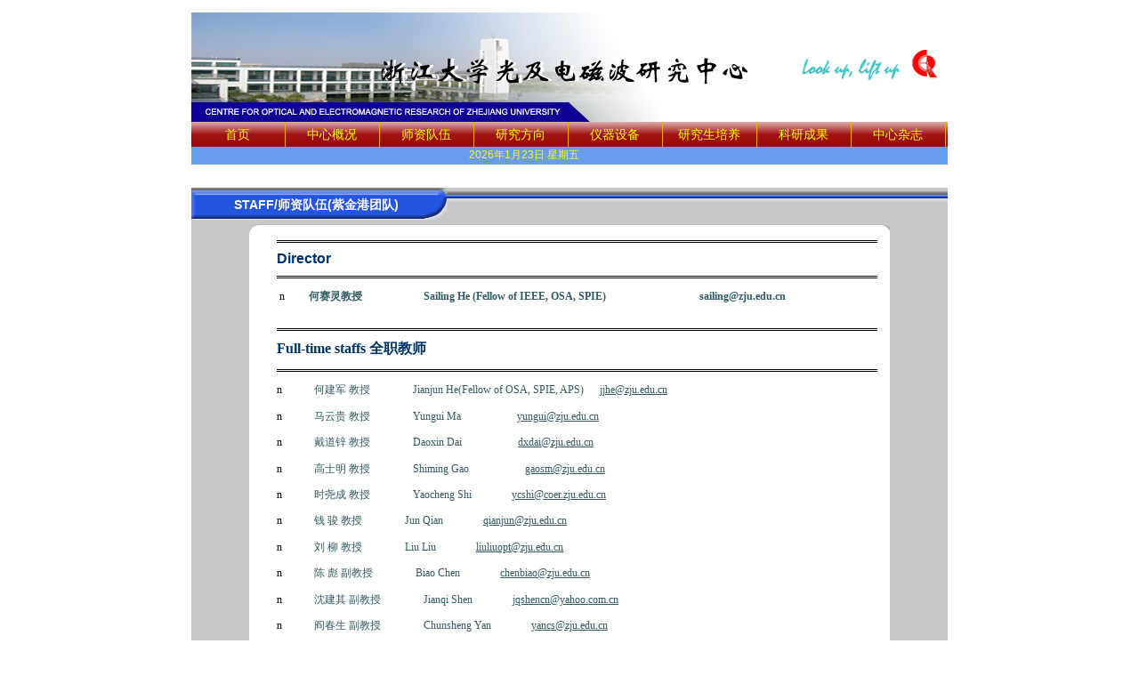

--- FILE ---
content_type: text/html
request_url: http://coer.zju.edu.cn/team_members.php
body_size: 11435
content:
<p>﻿



<!DOCTYPE html PUBLIC "-//W3C//DTD XHTML 1.0 Transitional//EN" "http://www.w3.org/TR/xhtml1/DTD/xhtml1-transitional.dtd">
<html xmlns="http://www.w3.org/1999/xhtml">

<head>
<meta http-equiv="Content-Type" content="text/html; charset=utf-8" />
<!--charset=utf-8-->
<link href="css/styles.css" rel="stylesheet" type="text/css" />
<title>
Centre for Optical and Electromagnetic Research of Zhejiang University</title>
<style type="text/css">
<!--
.STYLE1 {font-size: 12px}
-->

tr#biaoti td{
width:850px;
filter:progid:DXImageTransform.Microsoft.gradient(startcolorstr=#C06161,endcolorstr=#9C0707,gradientType=0);	
   -ms-filter:DXImageTransform.Microsoft.gradient(startcolorstr=#C06161,endcolorstr=#BC5757,gradientType=0);
	background:red; /* 一些不支持背景渐变的浏览器 */  
    background:-moz-linear-gradient(top, #DEADAD, #A11414);  
    background:-webkit-gradient(linear, 0 0, 0 bottom, from(#DEADAD), color-stop(0.5,#A11414),to(#9C0707)); 
	height:26px;
}


#nav li ul{margin:0;padding:0;border:0;} 
#nav { 
line-height: 28px; list-style-type: none;width:850px;display:block;float:left;
-webkit-margin-before: 0em;
-webkit-margin-after: 0em;
-webkit-margin-start: 0px;
-webkit-margin-end: 0px;
-webkit-padding-start: 0px;
font-size:1.2em;
padding-bottom:0px;
margin-bottom:0px;
margin-left:0px;
padding-left:0px;
margin-top:0px;
padding-top:0px
} 
#nav a { 
display: block; width: 104px; text-align:center; color:yellow;
} 
#nav a:link { 
color:#666; text-decoration:none; color:yellow;
} 
#nav a:visited { 
color:#666;text-decoration:none; color:yellow;
} 
#nav a:hover { 
color:#FFF;text-decoration:none;font-weight:bold; color:yellow;
} 
#nav li { 
float: left; width: 105px;
border-right:1px solid orange;
} 
#nav li a:hover{ 
background:#4DC9C9; 
} 
#nav li ul { 
line-height: 27px; list-style-type: none;text-align:left; 
left: -999em; width: 120px; position: absolute; border:1px solid orange;
z-index:2;
} 
#nav li ul li{ 
float: left; width: 120px; 
background: #175884; 

} 
#nav li ul a{ wedisplay: block; width: 100px;text-align:left;padding-left:20px; color:yellow;
} 
#nav li ul a:link { 
color:yellow; text-decoration:none; 
} 
#nav li ul a:visited { 
color:yellow;text-decoration:none; 
} 
#nav li ul a:hover { 
color:yellow;text-decoration:none;font-weight:normal; 
background:#C00; 
} 
#nav li:hover ul { 
left: auto; 
} 
#nav li.sfhover ul { 
left: auto; 
} 
#content { 
clear: left; 
} 

</style>
<!--
<script type="text/javascript">
sfHover =function() {
var sfEls = document.getElementById("nav").getElementsByTagName("LI");
for (var i=0; i<sfEls.length; i++) {
sfEls[i].onmouseover=function() {
this.className+="sfhover";
}
sfEls[i].onmouseout=function() {
this.className=this.className.replace(new RegExp("sfhover\b"), "");
}
}
}
if (window.attachEvent) window.attachEvent("onload", sfHover);
</script>
-->


﻿</head>
<body >

<!--<script type="text/javascript" src="christmas.js"></script>
<script type="text/javascript" src="christmas1-1.js"></script>
<script type="text/javascript" src="christmas1.js"></script>

-->
<table width="850" border="0" cellpadding="0" cellspacing="0"  align="center">
  <tr>
    <td><img width="671" height="123" src="images/topleft.png" alt=""></td>
    <td height="123" style="background:white"><img src="images/topright.png" width="179" height="59"></td>
  </tr>

  <tr id="biaoti">
    <td colspan='11'>
	<ul id="nav"> 
<li><a href="index.php">首页</a> 

</li> 
<li><a href="intro.php">中心概况</a> <!--
<ul> 

<li><a href="prizes.php">荣誉和新闻</a></li> 
<li><a href="location.php">地理和交通</a></li> 

</ul> -->
</li> 
<li><a href="team_members.php">师资队伍</a> 

</li> 
<li><a href="research.php">研究方向</a> 

</li> 
<li><a href="instrument.php">仪器设备</a> 
</li> 
<li><a href="edu.php?id=1">研究生培养</a> <!--
<ul> 
<li><a href="showedu.php?id=9">招生简章</a></li> 
<li><a href="showedu.php?id=11">中瑞联合培养</a></li> 
<li><a href="showedu.php?id=15">中心介绍视频</a></li>  
</ul> -->
</li> 
<li><a href="paper.php">科研成果</a> <!--
<ul> 
<li><a href="showpub.php?id=65&item=2008">2008年</a></li> 
<li><a href="showpub.php?id=65&item=2007">2007年</a></li> 
<li><a href="showpub.php?id=65&item=2006">2006年</a></li> 
<li><a href="showpub.php?id=65&item=2005">2005年</a></li> 
<li><a href="showpub.php?id=65&item=2004">2004年</a></li> 
<li><a href="showpub.php?id=65&item=2003">2003年</a></li> 

</ul>  -->
</li> 
<li><a href="magzines.php">中心杂志</a> 

</li> 
<!--
<li><a href="exc.php?id=1">学术交流</a> 
<ul> 
<li><a href="exc.php?id=7">国际会议承办</a></li> 
<li><a href="exc.php?id=8">实验室交流</a></li> 
<li><a href="exc.php?id=10">国际学术组织</a></li> 
<li><a href="exc.php?id=11">设备对外开放</a></li> 

</ul> 


</li> 
-->	
<!--
		<li><a href="load.php"  style="color:#003153;">内部信息</a>	</li>
	
  
-->	
   	</ul> 
	</td>
  </tr>

	
<tr height="20" width="900">
	<td   colspan="12" bgcolor="699eee">
<div style="width:850">
	

<span style="width:150;color:yellow;padding-top: 5px;font-weight: ;bold;dispaly:inline;position:relative;left:150px">

<marquee behavior=scroll scrollamount=6 width="400">

	
	  <script style="text/javaScript">
					today=new Date();    
					myyear=today.getYear();    
                     if (myyear<2000){myyear=today.getYear()+1900;}
					mymonth=today.getMonth()+1;    

					myday=today.getDate();    

					myweek=today.getDay();

					if (myweek=="0"){myweek="天";}        

					if (myweek=="1"){myweek="一";}    

					if (myweek=="2"){myweek="二";}    

					if (myweek=="3"){myweek="三";}    

					if (myweek=="4"){myweek="四";}    

					if (myweek=="5"){myweek="五";}    

					if (myweek=="6"){myweek="六";}    

					if (myweek=="7"){myweek="天";}    

					document.write(myyear+"年");    

					document.write(mymonth+"月");    

					document.write(myday+"日 ");    

					document.write("星期"+myweek);    

				</script></marquee>
			</span> 
		</div>
	</td>		
 </tr>
</table>	﻿</p>
<table align="center" border="0" cellpadding="0" cellspacing="0" width="850">
	<tbody>
		<tr>
			<td valign="top" width="100%">
				<table align="center" border="0" cellpadding="0" cellspacing="0" width="100%">
					<tbody>
						<tr>
							<td background="images/coer_top_1.gif" bgcolor="#c8c8c8" height="41" style="background-repeat: no-repeat;" width="19">&nbsp;
								</td>
							<td align="center" background="images/coer_top_2.gif" bgcolor="#c8c8c8" class="white" style="font-family: ; background-repeat: repeat-x;" valign="middle" width="243">
								STAFF/师资队伍(紫金港团队)</td>
							<td background="images/coer_top_3.gif" bgcolor="#c8c8c8" style="background-repeat: no-repeat;" width="26">&nbsp;
								</td>
							<td background="images/coer_top_4.gif" bgcolor="#c8c8c8" style="background-repeat: repeat-x;" width="562">&nbsp;
								</td>
						</tr>
						<tr>
							<td bgcolor="#c8c8c8" colspan="4" height="400" valign="top">
								<table align="center" border="0" cellpadding="0" cellspacing="0" width="720">
									<tbody>
										<tr>
											<td background="images/jiao_1.gif" bgcolor="#ffffff" height="17" style="background-repeat: no-repeat;" width="10">&nbsp;
												</td>
											<td background="images/bian_1.gif" bgcolor="#ffffff" class="black">&nbsp;
												</td>
											<td background="images/jiao_3.gif" bgcolor="#ffffff" style="background-repeat: no-repeat;" width="21">&nbsp;
												</td>
										</tr>
										<tr height="400">
											<td bgcolor="#ffffff" height="86">&nbsp;
												</td>
											<td bgcolor="#ffffff">
												<table border="0" cellpadding="0" cellspacing="0" width="100%">
													<tbody>
														<tr>
															<td width="3%">&nbsp;
																</td>
															<td width="97%">
																<style type="text/css">
<!--
.STYLE2 {font-size: 9pt}
.STYLE4 {color: #0000FF}
-->																</style>
																<div style="border-width: 2.25pt medium; border-style: double none; border-color: windowtext currentColor; padding: 1pt 0cm; mso-element: para-border-div;">
																	<div style="border-width: medium medium 2.25pt; border-style: none none double; border-color: currentColor currentColor windowtext; padding: 0cm 0cm 1pt; mso-element: para-border-div;">
																		<p class="MsoNormal" style="margin: 6pt 0cm; padding: 0cm; border: currentColor; mso-para-margin-top: .5gd; mso-para-margin-right: 0cm; mso-para-margin-bottom: .5gd; mso-para-margin-left: 0cm; mso-border-bottom-alt: double windowtext 2.25pt; mso-padding-alt: 0cm 0cm 1.0pt 0cm;">
																			<span><span lang="EN-US" style="color: rgb(0, 51, 102); font-family: Arial; font-size: 12pt;"><strong><span><font color="#000000"><font face="Times New Roman"><span style="mso-spacerun: yes;"><b style="mso-bidi-font-weight: normal;"><span lang="EN-US" style="color: rgb(0, 51, 102); font-family: Arial; font-size: 12pt; mso-fareast-font-family: 楷体_GB2312;">Director<o:p></o:p></span></b></span></font></font></span></strong></span></span></p>
																	</div>
																	<div align="left">
																		<p>
																			<span>&nbsp;<span style="font-family: Wingdings; font-size: 9pt;">n</span>&nbsp;&nbsp;&nbsp;&nbsp;&nbsp;&nbsp;&nbsp; &nbsp;</span><strong><a href="showsailingpaper.php"><span style="font-family: 宋体;">何赛灵教授</span></a>&nbsp;&nbsp;&nbsp; &nbsp;&nbsp;&nbsp;&nbsp;&nbsp;&nbsp;&nbsp;&nbsp;&nbsp;&nbsp;&nbsp;&nbsp;&nbsp;&nbsp;&nbsp;&nbsp; &nbsp; <a href="http://mypage.zju.edu.cn/sailinghe"><span style="font-family: 宋体;">Sailing He&nbsp;(Fellow of IEEE, OSA, SPIE)</span></a></strong><strong>&nbsp;</strong><strong><span style="color: black; font-size: 9pt;">&nbsp;&nbsp;&nbsp;&nbsp;&nbsp;&nbsp;&nbsp;&nbsp;&nbsp;&nbsp;&nbsp;&nbsp;&nbsp;&nbsp;&nbsp;&nbsp;&nbsp;&nbsp;&nbsp;&nbsp;&nbsp;&nbsp;&nbsp;&nbsp;&nbsp;&nbsp;&nbsp;&nbsp;&nbsp;&nbsp;&nbsp;&nbsp;&nbsp; <font face="Times New Roman"><a href="mailto:sailing@zju.edu.cnwyyin@zju.edu.cn">sailing@zju.edu.cn</a></font></span></strong></p>
																	</div>
																	<div style="border-width: medium medium 2.25pt; border-style: none none double; border-color: currentColor currentColor windowtext; padding: 0cm 0cm 1pt; mso-element: para-border-div;">
																		<span><span lang="EN-US"><o:p></o:p><o:p></o:p><o:p></o:p><o:p></o:p>&nbsp;</span></span></div>
																	<p class="MsoNormal" style="margin: 7.8pt 0cm; mso-para-margin-top: .5gd; mso-para-margin-right: 0cm; mso-para-margin-bottom: .5gd; mso-para-margin-left: 0cm;">
																		<span><b style="mso-bidi-font-weight: normal;"><span style="color: rgb(0, 51, 102); font-family: 楷体_GB2312; mso-bidi-font-size: 10.5pt;"><font size="3"><span style="font-family: Times New Roman;"><b style="mso-bidi-font-weight: normal;"><span style="color: rgb(0, 51, 102); mso-bidi-font-size: 10.5pt;"><font size="3">Full-time staffs </font></span></b></span>全职教师 </font></span></b></span></p>
																</div>
																
																
																
																<p align="left" class="MsoNormal" style="margin: 7.8pt 0cm; text-align: left; mso-para-margin-top: .5gd; mso-para-margin-right: 0cm; mso-para-margin-bottom: .5gd; mso-para-margin-left: 0cm; tab-stops: list 0cm 21.0pt; mso-pagination: widow-orphan;">
																	<span style="font-family: Wingdings; font-size: 9pt;">n</span>&nbsp;&nbsp;&nbsp;&nbsp;&nbsp;&nbsp;&nbsp;&nbsp;&nbsp;&nbsp;&nbsp;&nbsp;<a href="https://person.zju.edu.cn/JianjunHe" target="_BLANK">何建军 教授</a><span style="font-family: 宋体; font-size: 9pt;">&nbsp; &nbsp; &nbsp; &nbsp;&nbsp;&nbsp; &nbsp; &nbsp; &nbsp;&nbsp;<span style="color: rgb(0, 0, 255);"><span><a href="https://person.zju.edu.cn/JianjunHe" target="_BLANK">Jianjun&nbsp;He(Fellow of OSA, SPIE, APS)</a></span></span><span style="color: rgb(51, 102, 255);">&nbsp;</span>&nbsp;&nbsp;&nbsp;&nbsp;&nbsp;</span><u><span style="color: blue; font-size: 12pt;"><a href="mailto:jjhe@zju.edu.cn"><span style="font-size: 12px;"><font face="Times New Roman">jjhe@zju.edu.cn</font></span></a></span></u><span style="font-family: 宋体; font-size: 12pt;">&nbsp;&nbsp;</span></p>

																
																<p align="left" class="MsoNormal" style="margin: 7.8pt 0cm; text-align: left; mso-para-margin-top: .5gd; mso-para-margin-right: 0cm; mso-para-margin-bottom: .5gd; mso-para-margin-left: 0cm; tab-stops: list 0cm 21.0pt; mso-pagination: widow-orphan;">
																	<span style="font-family: Wingdings; font-size: 9pt;">n</span>&nbsp;&nbsp;&nbsp;&nbsp;&nbsp;&nbsp;&nbsp;&nbsp;&nbsp;&nbsp;&nbsp;&nbsp;<a href="http://mypage.zju.edu.cn/mayungui" target="_BLANK">马云贵 教授</a><span style="font-family: 宋体; font-size: 9pt;">&nbsp; &nbsp; &nbsp; &nbsp;&nbsp;&nbsp; &nbsp; &nbsp; &nbsp;&nbsp;<span style="color: rgb(0, 0, 255);"><span><a href="http://mypage.zju.edu.cn/en/mayungui/" target="_BLANK">Yungui&nbsp;Ma</a></span></span><span style="color: rgb(51, 102, 255);">&nbsp;</span>&nbsp; &nbsp; &nbsp; &nbsp; &nbsp; &nbsp; &nbsp; &nbsp; &nbsp; &nbsp;  </span><u><span style="color: blue; font-size: 12pt;"><a href="mailto:yungui@zju.edu.cn"><span style="font-size: 12px;"><font face="Times New Roman">yungui@zju.edu.cn</font></span></a></span></u><span style="font-family: 宋体; font-size: 12pt;">&nbsp;&nbsp;</span></p>
																
																
																<p align="left" class="MsoNormal" style="margin: 7.8pt 0cm; text-align: left; mso-para-margin-top: .5gd; mso-para-margin-right: 0cm; mso-para-margin-bottom: .5gd; mso-para-margin-left: 0cm; tab-stops: list 0cm 21.0pt; mso-pagination: widow-orphan;">
																	<span style="font-family: Wingdings; font-size: 9pt;">n</span>&nbsp;&nbsp;&nbsp;&nbsp;&nbsp;&nbsp;&nbsp;&nbsp;&nbsp;&nbsp;&nbsp;&nbsp;<a href="http://mypage.zju.edu.cn/dxdai" target="_BLANK">戴道锌 教授</a><span style="font-family: 宋体; font-size: 9pt;">&nbsp; &nbsp; &nbsp; &nbsp;&nbsp;&nbsp; &nbsp; &nbsp; &nbsp;&nbsp;<span style="color: rgb(0, 0, 255);"><span><a href="http://mypage.zju.edu.cn/en/dxdai/" target="_BLANK">Daoxin&nbsp;Dai</a></span></span><span style="color: rgb(51, 102, 255);">&nbsp;</span>&nbsp; &nbsp; &nbsp; &nbsp; &nbsp; &nbsp; &nbsp; &nbsp; &nbsp; &nbsp;  </span><u><span style="color: blue; font-size: 12pt;"><a href="mailto:dxdai@zju.edu.cn"><span style="font-size: 12px;"><font face="Times New Roman">dxdai@zju.edu.cn</font></span></a></span></u><span style="font-family: 宋体; font-size: 12pt;">&nbsp;&nbsp;</span></p>
																
																
																<p align="left" class="MsoNormal" style="margin: 7.8pt 0cm; text-align: left; mso-para-margin-top: .5gd; mso-para-margin-right: 0cm; mso-para-margin-bottom: .5gd; mso-para-margin-left: 0cm; tab-stops: list 0cm 21.0pt; mso-pagination: widow-orphan;">
																	<span style="font-family: Wingdings; font-size: 9pt;">n</span>&nbsp;&nbsp;&nbsp;&nbsp;&nbsp;&nbsp;&nbsp;&nbsp;&nbsp;&nbsp;&nbsp;&nbsp;<a href="http://mypage.zju.edu.cn/gaosm" target="_BLANK">高士明 教授</a><span style="font-family: 宋体; font-size: 9pt;">&nbsp; &nbsp; &nbsp; &nbsp;&nbsp;&nbsp; &nbsp; &nbsp; &nbsp;&nbsp;<span style="color: rgb(0, 0, 255);"><span><a href="http://mypage.zju.edu.cn/gaosm/" target="_BLANK">Shiming&nbsp;Gao</a></span></span><span style="color: rgb(51, 102, 255);">&nbsp;</span>&nbsp; &nbsp; &nbsp; &nbsp; &nbsp; &nbsp; &nbsp; &nbsp; &nbsp; &nbsp;  </span><u><span style="color: blue; font-size: 12pt;"><a href="mailto:gaosm@zju.edu.cn"><span style="font-size: 12px;"><font face="Times New Roman">gaosm@zju.edu.cn</font></span></a></span></u><span style="font-family: 宋体; font-size: 12pt;">&nbsp;&nbsp;</span></p>

																	<p align="left" class="MsoNormal" style="margin: 7.8pt 0cm; text-align: left; mso-para-margin-top: .5gd; mso-para-margin-right: 0cm; mso-para-margin-bottom: .5gd; mso-para-margin-left: 0cm; tab-stops: list 0cm 21.0pt; mso-pagination: widow-orphan;">
																	<span style="font-family: Wingdings; font-size: 9pt;">n</span>&nbsp;&nbsp;&nbsp;&nbsp;&nbsp;&nbsp;&nbsp;&nbsp;&nbsp;&nbsp;&nbsp;&nbsp;<a href="http://mypage.zju.edu.cn/yaocheng/" target="_BLANK">时尧成 教授</a><span style="font-family: 宋体; font-size: 9pt;">&nbsp; &nbsp; &nbsp; &nbsp;&nbsp;&nbsp; &nbsp; &nbsp; &nbsp;&nbsp;<span style="color: rgb(0, 0, 255);"><span><a href="http://mypage.zju.edu.cn/yaocheng/" target="_BLANK">Yaocheng&nbsp;Shi</a></span></span><span style="color: rgb(51, 102, 255);">&nbsp;</span>&nbsp; &nbsp; &nbsp; &nbsp; &nbsp; &nbsp; &nbsp;  </span><u><span style="color: blue; font-size: 12pt;"><a href="mailto:ycshi@coer.zju.edu.cn"><span style="font-size: 12px;"><font face="Times New Roman">ycshi@coer.zju.edu.cn</font></span></a></span></u><span style="font-family: 宋体; font-size: 12pt;">&nbsp;&nbsp;</span></p>
																
																
																<p align="left" class="MsoNormal" style="margin: 7.8pt 0cm; text-align: left; mso-para-margin-top: .5gd; mso-para-margin-right: 0cm; mso-para-margin-bottom: .5gd; mso-para-margin-left: 0cm; tab-stops: list 0cm 21.0pt; mso-pagination: widow-orphan;">
																	<span style="font-family: Wingdings; font-size: 9pt;">n</span>&nbsp;&nbsp;&nbsp;&nbsp;&nbsp;&nbsp;&nbsp;&nbsp;&nbsp;&nbsp;&nbsp;&nbsp;<a href="http://mypage.zju.edu.cn/qianjun/" target="_BLANK">钱 骏 教授</a><span style="font-family: 宋体; font-size: 9pt;">&nbsp; &nbsp; &nbsp; &nbsp;&nbsp;&nbsp; &nbsp; &nbsp; &nbsp;&nbsp;<span style="color: rgb(0, 0, 255);"><span><a href="http://mypage.zju.edu.cn/qianjun/" target="_BLANK">Jun&nbsp;Qian</a></span></span><span style="color: rgb(51, 102, 255);">&nbsp;</span>&nbsp; &nbsp; &nbsp; &nbsp; &nbsp; &nbsp; &nbsp;  </span><u><span style="color: blue; font-size: 12pt;"><a href="mailto:qianjun@zju.edu.cn"><span style="font-size: 12px;"><font face="Times New Roman">qianjun@zju.edu.cn</font></span></a></span></u><span style="font-family: 宋体; font-size: 12pt;">&nbsp;&nbsp;</span></p>
																
																<p align="left" class="MsoNormal" style="margin: 7.8pt 0cm; text-align: left; mso-para-margin-top: .5gd; mso-para-margin-right: 0cm; mso-para-margin-bottom: .5gd; mso-para-margin-left: 0cm; tab-stops: list 0cm 21.0pt; mso-pagination: widow-orphan;">
																	<span style="font-family: Wingdings; font-size: 9pt;">n</span>&nbsp;&nbsp;&nbsp;&nbsp;&nbsp;&nbsp;&nbsp;&nbsp;&nbsp;&nbsp;&nbsp;&nbsp;<a href="http://mypage.zju.edu.cn/liuliu/" target="_BLANK">刘 柳 教授</a><span style="font-family: 宋体; font-size: 9pt;">&nbsp; &nbsp; &nbsp; &nbsp;&nbsp;&nbsp; &nbsp; &nbsp; &nbsp;&nbsp;<span style="color: rgb(0, 0, 255);"><span><a href="http://mypage.zju.edu.cn/liuliu/" target="_BLANK">Liu&nbsp;Liu</a></span></span><span style="color: rgb(51, 102, 255);">&nbsp;</span>&nbsp; &nbsp; &nbsp; &nbsp; &nbsp; &nbsp; &nbsp;  </span><u><span style="color: blue; font-size: 12pt;"><a href="mailto:liuliuopt@zju.edu.cn"><span style="font-size: 12px;"><font face="Times New Roman">liuliuopt@zju.edu.cn</font></span></a></span></u><span style="font-family: 宋体; font-size: 12pt;">&nbsp;&nbsp;</span></p>
																	
																<p align="left" class="MsoNormal" style="margin: 7.8pt 0cm; text-align: left; mso-para-margin-top: .5gd; mso-para-margin-right: 0cm; mso-para-margin-bottom: .5gd; mso-para-margin-left: 0cm; tab-stops: list 0cm 21.0pt; mso-pagination: widow-orphan;">
																	<span style="font-family: Wingdings; font-size: 9pt;">n</span>&nbsp;&nbsp;&nbsp;&nbsp;&nbsp;&nbsp;&nbsp;&nbsp;&nbsp;&nbsp;&nbsp;&nbsp;<a href="http://person.zju.edu.cn/chenbiao" target="_BLANK">陈 彪 副教授</a><span style="font-family: 宋体; font-size: 9pt;">&nbsp; &nbsp; &nbsp; &nbsp;&nbsp;&nbsp; &nbsp; &nbsp; &nbsp;&nbsp;<span style="color: rgb(0, 0, 255);"><span><a href="http://mypage.zju.edu.cn/chenbiao/" target="_BLANK">Biao&nbsp;Chen</a></span></span><span style="color: rgb(51, 102, 255);">&nbsp;</span>&nbsp; &nbsp; &nbsp; &nbsp; &nbsp; &nbsp; &nbsp;  </span><u><span style="color: blue; font-size: 12pt;"><a href="mailto:chenbiao@zju.edu.cn"><span style="font-size: 12px;"><font face="Times New Roman">chenbiao@zju.edu.cn</font></span></a></span></u><span style="font-family: 宋体; font-size: 12pt;">&nbsp;&nbsp;</span></p>

													
																<p align="left" class="MsoNormal" style="margin: 7.8pt 0cm; text-align: left; mso-para-margin-top: .5gd; mso-para-margin-right: 0cm; mso-para-margin-bottom: .5gd; mso-para-margin-left: 0cm; tab-stops: list 0cm 21.0pt; mso-pagination: widow-orphan;">
																	<span style="font-family: Wingdings; font-size: 9pt;">n</span>&nbsp;&nbsp;&nbsp;&nbsp;&nbsp;&nbsp;&nbsp;&nbsp;&nbsp;&nbsp;&nbsp;&nbsp;<a href="http://mypage.zju.edu.cn/0006053" target="_BLANK">沈建其 副教授</a><span style="font-family: 宋体; font-size: 9pt;">&nbsp; &nbsp; &nbsp; &nbsp;&nbsp;&nbsp; &nbsp; &nbsp; &nbsp;&nbsp;<span style="color: rgb(0, 0, 255);"><span><a href="http://mypage.zju.edu.cn/en/0006053" target="_BLANK">Jianqi&nbsp;Shen</a></span></span><span style="color: rgb(51, 102, 255);">&nbsp;</span>&nbsp; &nbsp; &nbsp; &nbsp; &nbsp; &nbsp; &nbsp;  </span><u><span style="color: blue; font-size: 12pt;"><a href="mailto:jqshencn@yahoo.com.cn"><span style="font-size: 12px;"><font face="Times New Roman">jqshencn@yahoo.com.cn</font></span></a></span></u><span style="font-family: 宋体; font-size: 12pt;">&nbsp;&nbsp;</span></p>																		
																
																<p align="left" class="MsoNormal" style="margin: 7.8pt 0cm; text-align: left; mso-para-margin-top: .5gd; mso-para-margin-right: 0cm; mso-para-margin-bottom: .5gd; mso-para-margin-left: 0cm; tab-stops: list 0cm 21.0pt; mso-pagination: widow-orphan;">
																	<span style="font-family: Wingdings; font-size: 9pt;">n</span>&nbsp;&nbsp;&nbsp;&nbsp;&nbsp;&nbsp;&nbsp;&nbsp;&nbsp;&nbsp;&nbsp;&nbsp;<a href="http://mypage.zju.edu.cn/0005207" target="_BLANK">阎春生 副教授</a><span style="font-family: 宋体; font-size: 9pt;">&nbsp; &nbsp; &nbsp; &nbsp;&nbsp;&nbsp; &nbsp; &nbsp; &nbsp;&nbsp;<span style="color: rgb(0, 0, 255);"><span><a href="http://mypage.zju.edu.cn/0005207" target="_BLANK">Chunsheng&nbsp;Yan</a></span></span><span style="color: rgb(51, 102, 255);">&nbsp;</span>&nbsp; &nbsp; &nbsp; &nbsp; &nbsp; &nbsp; &nbsp;  </span><u><span style="color: blue; font-size: 12pt;"><a href="mailto:yancs@zju.edu.cn"><span style="font-size: 12px;"><font face="Times New Roman">yancs@zju.edu.cn</font></span></a></span></u><span style="font-family: 宋体; font-size: 12pt;">&nbsp;&nbsp;</span></p>
																
																<p align="left" class="MsoNormal" style="margin: 7.8pt 0cm; text-align: left; mso-para-margin-top: .5gd; mso-para-margin-right: 0cm; mso-para-margin-bottom: .5gd; mso-para-margin-left: 0cm; tab-stops: list 0cm 21.0pt; mso-pagination: widow-orphan;">
																	<span style="font-family: Wingdings; font-size: 9pt;">n</span>&nbsp;&nbsp;&nbsp;&nbsp;&nbsp;&nbsp;&nbsp;&nbsp;&nbsp;&nbsp;&nbsp;&nbsp;<a href="showmembers.php?id=76" target="_BLANK">赵文毅 副研究员</a><span style="font-family: 宋体; font-size: 9pt;">&nbsp; &nbsp; &nbsp; &nbsp;&nbsp;&nbsp; &nbsp; &nbsp; &nbsp;&nbsp;<span style="color: rgb(0, 0, 255);"><span><a href="showmembers.php?id=76" target="_BLANK">Wenyi&nbsp;Zhao</a></span></span><span style="color: rgb(51, 102, 255);">&nbsp;</span>&nbsp; &nbsp; &nbsp; &nbsp; &nbsp; &nbsp; &nbsp;  </span><u><span style="color: blue; font-size: 12pt;"><a href="mailto:zhaoweni@zju.edu.cn"><span style="font-size: 12px;"><font face="Times New Roman">zhaoweni@zju.edu.cn</font></span></a></span></u><span style="font-family: 宋体; font-size: 12pt;">&nbsp;&nbsp;</span></p>
																
																
																<p align="left" class="MsoNormal" style="margin: 7.8pt 0cm; text-align: left; mso-para-margin-top: .5gd; mso-para-margin-right: 0cm; mso-para-margin-bottom: .5gd; mso-para-margin-left: 0cm; tab-stops: list 0cm 21.0pt; mso-pagination: widow-orphan;">
																	<span style="font-family: Wingdings; font-size: 9pt;">n</span>&nbsp;&nbsp;&nbsp;&nbsp;&nbsp;&nbsp;&nbsp;&nbsp;&nbsp;&nbsp;&nbsp;&nbsp;<a href="http://mypage.zju.edu.cn/hujun" target="_BLANK">胡 骏 副教授</a><span style="font-family: 宋体; font-size: 9pt;">&nbsp; &nbsp; &nbsp; &nbsp;&nbsp;&nbsp; &nbsp; &nbsp; &nbsp;&nbsp;<span style="color: rgb(0, 0, 255);"><span><a href="http://mypage.zju.edu.cn/hujun" target="_BLANK">Jun&nbsp;Hu</a></span></span><span style="color: rgb(51, 102, 255);">&nbsp;</span>&nbsp; &nbsp; &nbsp; &nbsp; &nbsp; &nbsp; &nbsp;  </span><u><span style="color: blue; font-size: 12pt;"><a href="mailto:hujun@zju.edu.cn"><span style="font-size: 12px;"><font face="Times New Roman">hujun@zju.edu.cn</font></span></a></span></u><span style="font-family: 宋体; font-size: 12pt;">&nbsp;&nbsp;</span></p>
																
																
																<p align="left" class="MsoNormal" style="margin: 7.8pt 0cm; text-align: left; mso-para-margin-top: .5gd; mso-para-margin-right: 0cm; mso-para-margin-bottom: .5gd; mso-para-margin-left: 0cm; tab-stops: list 0cm 21.0pt; mso-pagination: widow-orphan;">
																	<span style="font-family: Wingdings; font-size: 9pt;">n</span>&nbsp;&nbsp;&nbsp;&nbsp;&nbsp;&nbsp;&nbsp;&nbsp;&nbsp;&nbsp;&nbsp;&nbsp;<a href="http://mypage.zju.edu.cn/en/jinyi" target="_BLANK">金 毅 副教授</a><span style="font-family: 宋体; font-size: 9pt;">&nbsp; &nbsp; &nbsp; &nbsp;&nbsp;&nbsp; &nbsp; &nbsp; &nbsp;&nbsp;<span style="color: rgb(0, 0, 255);"><span><a href="http://mypage.zju.edu.cn/en/jinyi" target="_BLANK">Yi&nbsp;Jin</a></span></span><span style="color: rgb(51, 102, 255);">&nbsp;</span>&nbsp; &nbsp; &nbsp; &nbsp; &nbsp; &nbsp; &nbsp;  </span><u><span style="color: blue; font-size: 12pt;"><a href="mailto:jyphys@gmail.com"><span style="font-size: 12px;"><font face="Times New Roman">jyphys@gmail.com</font></span></a></span></u><span style="font-family: 宋体; font-size: 12pt;">&nbsp;&nbsp;</span></p>																												
																																
																<p align="left" class="MsoNormal" style="margin: 7.8pt 0cm; text-align: left; mso-para-margin-top: .5gd; mso-para-margin-right: 0cm; mso-para-margin-bottom: .5gd; mso-para-margin-left: 0cm; tab-stops: list 0cm 21.0pt; mso-pagination: widow-orphan;">
																	<span style="font-family: Wingdings; font-size: 9pt;">n</span>&nbsp;&nbsp;&nbsp;&nbsp;&nbsp;&nbsp;&nbsp;&nbsp;&nbsp;&nbsp;&nbsp;&nbsp;<a href="https://person.zju.edu.cn/optyangliu" target="_BLANK">杨 柳 副教授</a><span style="font-family: 宋体; font-size: 9pt;">&nbsp; &nbsp; &nbsp; &nbsp;&nbsp;&nbsp; &nbsp; &nbsp; &nbsp;&nbsp;<span style="color: rgb(0, 0, 255);"><span><a href="https://person.zju.edu.cn/optyangliu" target="_BLANK">Liu&nbsp;Yang</a></span></span><span style="color: rgb(51, 102, 255);">&nbsp;</span>&nbsp; &nbsp; &nbsp; &nbsp; &nbsp; &nbsp; &nbsp;  </span><u><span style="color: blue; font-size: 12pt;"><a href="mailto:yangliu@coer.zju.edu.cn"><span style="font-size: 12px;"><font face="Times New Roman">yangliu@coer.zju.edu.cn</font></span></a></span></u><span style="font-family: 宋体; font-size: 12pt;">&nbsp;&nbsp;</span></p>
																
																<p align="left" class="MsoNormal" style="margin: 7.8pt 0cm; text-align: left; mso-para-margin-top: .5gd; mso-para-margin-right: 0cm; mso-para-margin-bottom: .5gd; mso-para-margin-left: 0cm; tab-stops: list 0cm 21.0pt; mso-pagination: widow-orphan;">
																	<span style="font-family: Wingdings; font-size: 9pt;">n</span>&nbsp;&nbsp;&nbsp;&nbsp;&nbsp;&nbsp;&nbsp;&nbsp;&nbsp;&nbsp;&nbsp;&nbsp;<a href="http://mypage.zju.edu.cn/tanglonghua" target="_BLANK">唐龙华 副教授</a><span style="font-family: 宋体; font-size: 9pt;">&nbsp; &nbsp; &nbsp; &nbsp;&nbsp;&nbsp; &nbsp; &nbsp; &nbsp;&nbsp;<span style="color: rgb(0, 0, 255);"><span><a href="http://mypage.zju.edu.cn/lhtang" target="_BLANK">Longhua&nbsp;Tang</a></span></span><span style="color: rgb(51, 102, 255);">&nbsp;</span>&nbsp; &nbsp; &nbsp; &nbsp; &nbsp; &nbsp; &nbsp;  </span><u><span style="color: blue; font-size: 12pt;"><a href="mailto:lhtang@zju.edu.cn"><span style="font-size: 12px;"><font face="Times New Roman">lhtang@zju.edu.cn</font></span></a></span></u><span style="font-family: 宋体; font-size: 12pt;">&nbsp;&nbsp;</span></p>


																<p align="left" class="MsoNormal" style="margin: 7.8pt 0cm; text-align: left; mso-para-margin-top: .5gd; mso-para-margin-right: 0cm; mso-para-margin-bottom: .5gd; mso-para-margin-left: 0cm; tab-stops: list 0cm 21.0pt; mso-pagination: widow-orphan;">
																	<span style="font-family: Wingdings; font-size: 9pt;">n</span>&nbsp;&nbsp;&nbsp;&nbsp;&nbsp;&nbsp;&nbsp;&nbsp;&nbsp;&nbsp;&nbsp;&nbsp;<a href="https://person.zju.edu.cn/julian" target="_BLANK">Julian Evans 讲师</a><span style="font-family: 宋体; font-size: 9pt;">&nbsp; &nbsp; &nbsp; &nbsp;&nbsp;&nbsp; &nbsp; &nbsp; &nbsp;&nbsp;<span style="color: rgb(0, 0, 255);"><span><a href="https://person.zju.edu.cn/julian" target="_BLANK">Julian&nbsp;Evans</a></span></span><span style="color: rgb(51, 102, 255);">&nbsp;</span>&nbsp; &nbsp; &nbsp; &nbsp; &nbsp; &nbsp; &nbsp;  </span><u><span style="color: blue; font-size: 12pt;"><a href="mailto:julian@zju.edu.cn"><span style="font-size: 12px;"><font face="Times New Roman">julian@zju.edu.cn</font></span></a></span></u><span style="font-family: 宋体; font-size: 12pt;">&nbsp;&nbsp;</span></p>


																<p align="left" class="MsoNormal" style="margin: 7.8pt 0cm; text-align: left; mso-para-margin-top: .5gd; mso-para-margin-right: 0cm; mso-para-margin-bottom: .5gd; mso-para-margin-left: 0cm; tab-stops: list 0cm 21.0pt; mso-pagination: widow-orphan;">
																	<span style="font-family: Wingdings; font-size: 9pt;">n</span>&nbsp;&nbsp;&nbsp;&nbsp;&nbsp;&nbsp;&nbsp;&nbsp;&nbsp;&nbsp;&nbsp;&nbsp;<a href="https://person.zju.edu.cn/chengxy" target="_BLANK">程潇羽 讲师</a><span style="font-family: 宋体; font-size: 9pt;">&nbsp; &nbsp; &nbsp; &nbsp;&nbsp;&nbsp; &nbsp; &nbsp; &nbsp;&nbsp;<span style="color: rgb(0, 0, 255);"><span><a href="https://person.zju.edu.cn/chengxy" target="_BLANK">Xiaoyu&nbsp;Chen</a></span></span><span style="color: rgb(51, 102, 255);">&nbsp;</span>&nbsp; &nbsp; &nbsp; &nbsp; &nbsp; &nbsp; &nbsp;  </span><u><span style="color: blue; font-size: 12pt;"><a href="mailto:xiaoyu.cheng@zju.edu.cn"><span style="font-size: 12px;"><font face="Times New Roman">xiaoyu.cheng@zju.edu.cn</font></span></a></span></u><span style="font-family: 宋体; font-size: 12pt;">&nbsp;&nbsp;</span></p>
																	
																	
																<p align="left" class="MsoNormal" style="margin: 7.8pt 0cm; text-align: left; mso-para-margin-top: .5gd; mso-para-margin-right: 0cm; mso-para-margin-bottom: .5gd; mso-para-margin-left: 0cm; tab-stops: list 0cm 21.0pt; mso-pagination: widow-orphan;">
																	<span style="font-family: Wingdings; font-size: 9pt;">n</span>&nbsp;&nbsp;&nbsp;&nbsp;&nbsp;&nbsp;&nbsp;&nbsp;&nbsp;&nbsp;&nbsp;&nbsp;<a href="showmembers.php?id=25" target="_BLANK">谢意维 讲师</a><span style="font-family: 宋体; font-size: 9pt;">&nbsp; &nbsp; &nbsp; &nbsp;&nbsp;&nbsp; &nbsp; &nbsp; &nbsp;&nbsp;<span style="color: rgb(0, 0, 255);"><span><a href="showmembers.php?id=25" target="_BLANK">Yiwei&nbsp;Xie</a></span></span><span style="color: rgb(51, 102, 255);">&nbsp;</span>&nbsp; &nbsp; &nbsp; &nbsp; &nbsp; &nbsp; &nbsp;  </span><u><span style="color: blue; font-size: 12pt;"><a href="mailto:yiweixie@zju.edu.cn"><span style="font-size: 12px;"><font face="Times New Roman">yiweixie@zju.edu.cn</font></span></a></span></u><span style="font-family: 宋体; font-size: 12pt;">&nbsp;&nbsp;</span></p>



																
																
																
																
																<p align="left" class="MsoNormal" style="margin: 7.8pt 0cm; text-align: left; mso-para-margin-top: .5gd; mso-para-margin-right: 0cm; mso-para-margin-bottom: .5gd; mso-para-margin-left: 0cm; tab-stops: list 0cm 21.0pt; mso-pagination: widow-orphan;">
																	<font face="Times New Roman">&nbsp;</font></p>
																
																
																
																
																<div style="border-width: 2.25pt medium; border-style: double none; border-color: windowtext currentColor; padding: 1pt 0cm; mso-element: para-border-div;">
																	<p align="left" class="MsoNormal" style="margin: 7.8pt 0cm; text-align: left; mso-para-margin-top: .5gd; mso-para-margin-right: 0cm; mso-para-margin-bottom: .5gd; mso-para-margin-left: 0cm; tab-stops: list 0cm 21.0pt; mso-pagination: widow-orphan;">
																		<font face="Times New Roman"><b style="mso-bidi-font-weight: normal;"><span style="color: rgb(0, 51, 102); font-family: 楷体_GB2312; font-size: 12pt; mso-bidi-font-family: 宋体; mso-font-kerning: 0pt; mso-hansi-font-family: 宋体;"><span style="font-family: Times New Roman;"><b style="mso-bidi-font-weight: normal;"><span style="color: rgb(0, 51, 102); font-size: 12pt; mso-bidi-font-family: 宋体; mso-font-kerning: 0pt; mso-hansi-font-family: 宋体;">Honor/Part time/Guest Professors&nbsp; </span></b></span>荣誉<span lang="EN-US">/</span>兼职<span lang="EN-US">/</span>客座教授</span></b><span lang="EN-US" style="font-family: 宋体; font-size: 12pt; mso-bidi-font-family: 宋体; mso-font-kerning: 0pt;"> <o:p></o:p> </span></font></p>
																</div>

																
																<p align="left" class="MsoNormal" style="margin: 7.8pt 0cm; text-align: left; mso-para-margin-top: .5gd; mso-para-margin-right: 0cm; mso-para-margin-bottom: .5gd; mso-para-margin-left: 0cm; tab-stops: list 0cm 21.0pt; mso-pagination: widow-orphan;">
																	<font face="Times New Roman"><span lang="EN-US" style="font-family: Wingdings; font-size: 9pt; mso-fareast-font-family: Wingdings; mso-bidi-font-family: Wingdings; mso-font-kerning: 0pt;">n</span><font face="Times New Roman"><span lang="EN-US" style="font-size: 12pt; mso-fareast-font-family: Wingdings; mso-font-kerning: 0pt;">&nbsp;&nbsp;&nbsp;&nbsp;&nbsp;&nbsp;&nbsp;&nbsp;&nbsp; </span><span style="font-size: 12px;"><span style="font-family: Times New Roman;"><span lang="EN-US" style="mso-font-kerning: 0pt;"><a href="showmembers.php?id=32">I.C. Khoo</a></span></span><span lang="EN-US" style="mso-font-kerning: 0pt;"><span style="mso-spacerun: yes;">&nbsp;&nbsp;&nbsp;&nbsp;&nbsp;</span></span></span><span lang="EN-US" style="font-size: 12pt; mso-font-kerning: 0pt;"><span style="mso-spacerun: yes;">&nbsp;&nbsp;&nbsp;&nbsp;&nbsp;&nbsp;&nbsp;&nbsp;&nbsp;&nbsp;</span><span style="mso-spacerun: yes;">&nbsp;&nbsp;&nbsp;&nbsp;&nbsp;&nbsp;&nbsp;&nbsp;&nbsp;&nbsp;&nbsp;&nbsp;&nbsp;&nbsp;&nbsp;&nbsp;&nbsp;&nbsp;&nbsp;&nbsp;&nbsp;<span style="font-size: 12px;"><span lang="EN-US" new="" style="font-family: ;" times=""><a href="mailto:ick1@psu.edu">ick1@psu.edu</a></span></span><span style="font-size: 12px;">&nbsp;&nbsp;&nbsp;&nbsp;&nbsp;&nbsp;&nbsp;</span>&nbsp;&nbsp; </span><o:p></o:p></span></font></font></p>
																<p align="left" class="MsoNormal" style="margin: 7.8pt 0cm; text-align: left; mso-para-margin-top: .5gd; mso-para-margin-right: 0cm; mso-para-margin-bottom: .5gd; mso-para-margin-left: 0cm; tab-stops: list 0cm 21.0pt; mso-pagination: widow-orphan;">
																	<font face="Times New Roman"><span lang="EN-US" style="font-family: Wingdings; font-size: 9pt; mso-fareast-font-family: Wingdings; mso-bidi-font-family: Wingdings; mso-font-kerning: 0pt;">n</span><font face="Times New Roman"><span lang="EN-US" style="font-size: 12pt; mso-fareast-font-family: Wingdings; mso-font-kerning: 0pt;">&nbsp;&nbsp;&nbsp;&nbsp;&nbsp;&nbsp;&nbsp;&nbsp;&nbsp; </span><span style="font-size: 12px;"><span style="font-family: Times New Roman;"><span lang="EN-US" style="mso-font-kerning: 0pt;"><a href="showmembers.php?id=32">EH Lee</a></span></span><span lang="EN-US" style="mso-font-kerning: 0pt;"><span style="mso-spacerun: yes;">&nbsp;&nbsp;&nbsp;&nbsp;&nbsp;</span></span></span><span lang="EN-US" style="font-size: 12pt; mso-font-kerning: 0pt;"><span style="mso-spacerun: yes;">&nbsp;&nbsp;&nbsp;&nbsp;&nbsp;&nbsp;&nbsp;&nbsp;&nbsp;&nbsp;</span><span style="mso-spacerun: yes;">&nbsp;&nbsp;&nbsp;&nbsp;&nbsp;&nbsp;&nbsp;&nbsp;&nbsp;&nbsp;&nbsp;&nbsp;&nbsp;&nbsp;&nbsp;&nbsp;&nbsp;&nbsp;&nbsp;&nbsp;&nbsp;&nbsp;&nbsp;<span style="font-size: 12px;"><span lang="EN-US" new="" style="font-family: ;" times=""><a href="mailt0:ehlee20@gmail.com">ehlee20@gmail.com</a></span></span><span style="font-size: 12px;">&nbsp;&nbsp;&nbsp;&nbsp;&nbsp;&nbsp;&nbsp;</span>&nbsp;&nbsp; </span><o:p></o:p></span></font></font></p>
																<p align="left" class="MsoNormal" style="margin: 7.8pt 0cm; text-align: left; mso-para-margin-top: .5gd; mso-para-margin-right: 0cm; mso-para-margin-bottom: .5gd; mso-para-margin-left: 0cm; tab-stops: list 0cm 21.0pt; mso-pagination: widow-orphan;">
																	<font face="Times New Roman"><span lang="EN-US" style="font-family: Wingdings; font-size: 9pt; mso-fareast-font-family: Wingdings; mso-bidi-font-family: Wingdings; mso-font-kerning: 0pt;">n</span><font face="Times New Roman"><span lang="EN-US" style="font-size: 12pt; mso-fareast-font-family: Wingdings; mso-font-kerning: 0pt;">&nbsp;&nbsp;&nbsp;&nbsp;&nbsp;&nbsp;&nbsp;&nbsp;&nbsp; </span><span style="font-size: 12px;"><span style="font-family: Times New Roman;"><span lang="EN-US" style="mso-font-kerning: 0pt;"><a href="showmembers.php?id=32">Chinlon Lin</a></span></span><span lang="EN-US" style="mso-font-kerning: 0pt;"><span style="mso-spacerun: yes;">&nbsp;&nbsp;&nbsp;&nbsp;&nbsp;</span></span></span><span lang="EN-US" style="font-size: 12pt; mso-font-kerning: 0pt;"><span style="mso-spacerun: yes;">&nbsp;&nbsp;&nbsp;&nbsp;&nbsp;&nbsp;&nbsp;&nbsp;&nbsp;&nbsp;</span><span style="mso-spacerun: yes;">&nbsp;&nbsp;&nbsp;&nbsp;&nbsp;&nbsp;&nbsp;&nbsp;&nbsp;&nbsp;&nbsp;&nbsp;&nbsp;&nbsp;&nbsp;&nbsp;&nbsp;&nbsp;&nbsp;&nbsp;&nbsp;<span style="font-size: 12px;"><span lang="EN-US" new="" style="font-family: ;" times=""><a href="mailto:chinlon@ie.cuhk.edu.hk">chinlon@ie.cuhk.edu.hk</a></span></span><span style="font-size: 12px;">&nbsp;&nbsp;&nbsp;&nbsp;&nbsp;&nbsp;&nbsp;</span>&nbsp;&nbsp; </span><o:p></o:p></span></font></font></p>
																<p align="left" class="MsoNormal" style="margin: 7.8pt 0cm; text-align: left; mso-para-margin-top: .5gd; mso-para-margin-right: 0cm; mso-para-margin-bottom: .5gd; mso-para-margin-left: 0cm; tab-stops: list 0cm 21.0pt; mso-pagination: widow-orphan;">
																	<font face="Times New Roman"><span lang="EN-US" style="font-family: Wingdings; font-size: 9pt; mso-fareast-font-family: Wingdings; mso-bidi-font-family: Wingdings; mso-font-kerning: 0pt;">n</span><font face="Times New Roman"><span lang="EN-US" style="font-size: 12pt; mso-fareast-font-family: Wingdings; mso-font-kerning: 0pt;">&nbsp;&nbsp;&nbsp;&nbsp;&nbsp;&nbsp;&nbsp;&nbsp;&nbsp; </span><span style="font-family: Times New Roman;"><span lang="EN-US" style="font-size: 12pt; mso-font-kerning: 0pt;"><a href="showmembers.php?id=10"><span style="font-size: 12px;">Yoichi Okuno</span></a></span></span><span style="font-size: 12px;"><span lang="EN-US" style="mso-font-kerning: 0pt;"><span style="mso-spacerun: yes;">&nbsp;</span></span></span><span lang="EN-US" style="font-size: 12pt; mso-font-kerning: 0pt;"><span style="mso-spacerun: yes;">&nbsp;&nbsp;&nbsp;&nbsp;&nbsp;&nbsp;&nbsp;&nbsp;&nbsp;&nbsp;&nbsp;&nbsp;&nbsp;&nbsp;</span><span style="mso-spacerun: yes;">&nbsp;</span><span style="mso-spacerun: yes;">&nbsp;&nbsp;&nbsp;&nbsp;&nbsp;&nbsp;&nbsp;&nbsp;&nbsp;&nbsp;&nbsp;&nbsp;&nbsp;&nbsp;&nbsp;&nbsp;</span><a href="mailto:okuno@gpo.kumamoto-u.ac.jp"><span style="font-size: 12px;">okuno@gpo.kumamoto-u.ac.jp</span></a><o:p></o:p></span></font></font></p>
																<p align="left" class="MsoNormal" style="margin: 7.8pt 0cm; text-align: left; mso-para-margin-top: .5gd; mso-para-margin-right: 0cm; mso-para-margin-bottom: .5gd; mso-para-margin-left: 0cm; tab-stops: list 0cm 21.0pt; mso-pagination: widow-orphan;">
																	<font face="Times New Roman"><span lang="EN-US" style="font-family: Wingdings; font-size: 9pt; mso-fareast-font-family: Wingdings; mso-bidi-font-family: Wingdings; mso-font-kerning: 0pt;">n</span><font face="Times New Roman"><span lang="EN-US" style="font-size: 12pt; mso-fareast-font-family: Wingdings; mso-font-kerning: 0pt;">&nbsp;&nbsp;&nbsp;&nbsp;&nbsp;&nbsp;&nbsp;&nbsp;&nbsp; </span><span style="font-size: 12px;"><span style="font-family: Times New Roman;"><span lang="EN-US" style="mso-font-kerning: 0pt;"><a href="showmembers.php?id=14"><span style="font-family: Times New Roman;">Paras Prasad</span></a></span></span><span style="font-family: Times New Roman;"><span lang="EN-US" style="mso-font-kerning: 0pt;"><span style="mso-spacerun: yes;">&nbsp;</span></span></span></span><span lang="EN-US" style="font-size: 12pt; mso-font-kerning: 0pt;"><span style="mso-spacerun: yes;">&nbsp;&nbsp;&nbsp;&nbsp;&nbsp;&nbsp;&nbsp;&nbsp;&nbsp;&nbsp;&nbsp;&nbsp;&nbsp;&nbsp;&nbsp;</span><span style="mso-spacerun: yes;">&nbsp;</span><span style="mso-spacerun: yes;">&nbsp;&nbsp;&nbsp;&nbsp;&nbsp;&nbsp;&nbsp;&nbsp;&nbsp;&nbsp;&nbsp;&nbsp;&nbsp;&nbsp;&nbsp;&nbsp; </span></span><span style="font-size: 12px;"><span lang="SV" style="mso-font-kerning: 0pt; mso-ansi-language: SV;"><a href="mailto:pnprasad@acsu.buffalo.edu">pnprasad@acsu.buffalo.edu</a></span></span><span lang="EN-US" style="font-size: 12pt; mso-font-kerning: 0pt;"><o:p></o:p></span></font></font></p>
																<p align="left" class="MsoNormal" style="margin: 7.8pt 0cm; text-align: left; mso-para-margin-top: .5gd; mso-para-margin-right: 0cm; mso-para-margin-bottom: .5gd; mso-para-margin-left: 0cm; tab-stops: list 0cm 21.0pt; mso-pagination: widow-orphan;">
																	<font face="Times New Roman"><span lang="EN-US" style="font-family: Wingdings; font-size: 9pt; mso-fareast-font-family: Wingdings; mso-bidi-font-family: Wingdings; mso-font-kerning: 0pt;">n</span><font face="Times New Roman"><span lang="EN-US" style="font-size: 12pt; mso-fareast-font-family: Wingdings; mso-font-kerning: 0pt;">&nbsp;&nbsp;&nbsp;&nbsp;&nbsp;&nbsp;&nbsp;&nbsp;&nbsp; </span><span style="font-family: Times New Roman;"><span lang="EN-US" style="font-size: 12pt; mso-font-kerning: 0pt;"><a href="showmembers.php?id=11"><span style="font-size: 12px;"><span style="font-family: Times New Roman;">Cees Ronda</span></span></a></span></span><span lang="EN-US" style="font-size: 12pt; mso-font-kerning: 0pt;">&nbsp;<span style="mso-spacerun: yes;">&nbsp;&nbsp;&nbsp;&nbsp;&nbsp;&nbsp;&nbsp;&nbsp;&nbsp;&nbsp;&nbsp;&nbsp;&nbsp;&nbsp;&nbsp;&nbsp;&nbsp;&nbsp;</span><span style="mso-spacerun: yes;">&nbsp;&nbsp;&nbsp;&nbsp;&nbsp;&nbsp;&nbsp;&nbsp;&nbsp;&nbsp;&nbsp;&nbsp;&nbsp;&nbsp;&nbsp; </span><a href="mailto:cees.ronda@philips.com"><span style="font-size: 12px;">cees.ronda@philips.com</span></a><o:p></o:p></span></font></font></p>
																<p align="left" class="MsoNormal" style="margin: 7.8pt 0cm; text-align: left; mso-para-margin-top: .5gd; mso-para-margin-right: 0cm; mso-para-margin-bottom: .5gd; mso-para-margin-left: 0cm; tab-stops: list 0cm 21.0pt; mso-pagination: widow-orphan;">
																	<font face="Times New Roman"><span lang="EN-US" style="font-family: Wingdings; font-size: 9pt; mso-fareast-font-family: Wingdings; mso-bidi-font-family: Wingdings; mso-font-kerning: 0pt;">n</span><font face="Times New Roman"><span lang="EN-US" style="font-size: 12pt; mso-fareast-font-family: Wingdings; mso-font-kerning: 0pt;">&nbsp;&nbsp;&nbsp;&nbsp;&nbsp;&nbsp;&nbsp;&nbsp;&nbsp; </span><span style="font-size: 12px;"><span style="font-family: Times New Roman;"><span lang="EN-US" style="mso-font-kerning: 0pt;"><a href="showmembers.php?id=75">Sune Svanberg</a></span></span><span lang="EN-US" style="mso-font-kerning: 0pt;"><span style="mso-spacerun: yes;">&nbsp;</span></span></span><span lang="EN-US" style="font-size: 12pt; mso-font-kerning: 0pt;"><span style="mso-spacerun: yes;">&nbsp;&nbsp;&nbsp;&nbsp;&nbsp;&nbsp;</span><span style="mso-spacerun: yes;">&nbsp;&nbsp;&nbsp;&nbsp;&nbsp;&nbsp;&nbsp;&nbsp;&nbsp;&nbsp;&nbsp;&nbsp;&nbsp;&nbsp;&nbsp;&nbsp;&nbsp;&nbsp;&nbsp;&nbsp; &nbsp;&nbsp;<span style="font-size: 12px;">&nbsp;&nbsp; </span><a href="mailto:sune.svanberg@fysik.lth.se"><span style="font-size: 12px;">sune.svanberg@fysik.lth.se</span></a></span><o:p></o:p></span></font></font></p>
																<p align="left" class="MsoNormal" style="margin: 7.8pt 0cm 23.4pt; text-align: left; mso-para-margin-top: .5gd; mso-para-margin-right: 0cm; mso-para-margin-bottom: 1.5gd; mso-para-margin-left: 0cm; tab-stops: list 0cm 21.0pt; mso-pagination: widow-orphan;">
																	<font face="Times New Roman"><span lang="EN-US" style="font-family: Wingdings; font-size: 9pt; mso-fareast-font-family: Wingdings; mso-bidi-font-family: Wingdings; mso-font-kerning: 0pt;">n</span><font face="Times New Roman"><span lang="EN-US" style="font-size: 12pt; mso-fareast-font-family: Wingdings; mso-font-kerning: 0pt;">&nbsp;&nbsp;&nbsp;&nbsp;&nbsp;&nbsp;&nbsp;&nbsp;&nbsp; </span><span style="font-family: Times New Roman;"><span lang="EN-US" style="font-size: 12pt; mso-font-kerning: 0pt;"><a href="showmembers.php?id=13"><span style="font-size: 12px;">Lars Thylen</span></a></span></span><span style="font-size: 12px;"><span lang="EN-US" style="mso-font-kerning: 0pt;">&nbsp;</span></span><span lang="EN-US" style="font-size: 12pt; mso-font-kerning: 0pt;"><span style="mso-spacerun: yes;">&nbsp;&nbsp;&nbsp;&nbsp;&nbsp;&nbsp;&nbsp;&nbsp;&nbsp;&nbsp;&nbsp;&nbsp;&nbsp;&nbsp;&nbsp;&nbsp;&nbsp;&nbsp;</span><span style="mso-spacerun: yes;">&nbsp;&nbsp;&nbsp;&nbsp;&nbsp;&nbsp;&nbsp;&nbsp;&nbsp;&nbsp;&nbsp;&nbsp;&nbsp;&nbsp;&nbsp;&nbsp;</span><a href="mailto:lthylen@imit.kth.se"><span style="font-family: Times New Roman;"><span style="font-size: 12px;">lthylen@imit.kth.se</span></span></a></span><o:p></o:p></font></font></p>
																<p align="left" class="MsoNormal" style="margin: 7.8pt 0cm 23.4pt; text-align: left; mso-para-margin-top: .5gd; mso-para-margin-right: 0cm; mso-para-margin-bottom: 1.5gd; mso-para-margin-left: 0cm; tab-stops: list 0cm 21.0pt; mso-pagination: widow-orphan;">
																	<font face="Times New Roman">&nbsp;</font></p>
																<div style="border-width: 2.25pt medium; border-style: double none; border-color: windowtext currentColor; padding: 1pt 0cm; mso-element: para-border-div;">
																	<p align="left" class="MsoNormal" style="margin: 7.8pt 0cm; padding: 0cm; border: currentColor; text-align: left; mso-para-margin-top: .5gd; mso-para-margin-right: 0cm; mso-para-margin-bottom: .5gd; mso-para-margin-left: 0cm; mso-border-bottom-alt: double windowtext 2.25pt; mso-padding-alt: 1.0pt 0cm 1.0pt 0cm; mso-pagination: widow-orphan; mso-border-top-alt: double windowtext 2.25pt;">
																		<font face="Times New Roman"><b style="mso-bidi-font-weight: normal;"><span style="color: rgb(0, 51, 102); font-family: 楷体_GB2312; font-size: 12pt; mso-bidi-font-family: 宋体; mso-font-kerning: 0pt; mso-hansi-font-family: 宋体;"><span style="font-family: Times New Roman;"><b style="mso-bidi-font-weight: normal;"><span style="color: rgb(0, 51, 102); font-size: 12pt; mso-bidi-font-family: 宋体; mso-font-kerning: 0pt; mso-hansi-font-family: 宋体;">Post Doctors </span></b></span>博士后</span></b><span lang="EN-US" style="font-family: 宋体; font-size: 12pt; mso-bidi-font-family: 宋体; mso-font-kerning: 0pt;"><o:p></o:p></span></font></p>
																</div>

																<p align="left" class="MsoNormal" style="margin: 7.8pt 0cm; text-align: left; mso-para-margin-top: .5gd; mso-para-margin-right: 0cm; mso-para-margin-bottom: .5gd; mso-para-margin-left: 0cm; tab-stops: list 0cm 21.0pt; mso-pagination: widow-orphan;">
																	<font face="Times New Roman"><font face="Times New Roman"><span lang="EN-US" style="font-family: Wingdings; font-size: 9pt; mso-fareast-font-family: Wingdings; mso-bidi-font-family: Wingdings; mso-font-kerning: 0pt;"><font face="Times New Roman"><span lang="EN-US" style="font-size: 9pt; mso-font-kerning: 0pt;"><o:p></o:p></span></font></span><font face="Times New Roman"><span lang="EN-US" style="font-size: 12pt; mso-font-kerning: 0pt;"><span style="mso-tab-count: 1;"><span style="font-size: 12px;"><span><span style="font-family: Times New Roman;"><span lang="EN-US" style="mso-fareast-font-family: 宋体; mso-font-kerning: 1.0pt; mso-ansi-language: EN-US; mso-fareast-language: ZH-CN; mso-bidi-language: AR-SA;"><span lang="EN-US" style="font-family: Wingdings; font-size: 9pt; mso-fareast-font-family: Wingdings; mso-bidi-font-family: Wingdings; mso-font-kerning: 0pt;">n</span>&nbsp;&nbsp;&nbsp;&nbsp;&nbsp;&nbsp;&nbsp;&nbsp;&nbsp;&nbsp;&nbsp;&nbsp;<span lang="EN-US" style="font-family: 宋体; font-size: 9pt; mso-bidi-font-family: 宋体; mso-font-kerning: 0pt;"><span class="STYLE4" lang="EN-US" style="mso-bidi-font-size: 12.0pt;">胡治朋</span><font color="#000000"><span style="mso-spacerun: yes;"> &nbsp;&nbsp;&nbsp;&nbsp;&nbsp;&nbsp;&nbsp;&nbsp;&nbsp;&nbsp;&nbsp;&nbsp;</span></font></span><a href="mailto:miniwho@qq.com">miniwho@qq.com</a></span></span></span></span></span></span></font></font></font></p>


																<p align="left" class="MsoNormal" style="margin: 7.8pt 0cm; text-align: left; mso-para-margin-top: .5gd; mso-para-margin-right: 0cm; mso-para-margin-bottom: .5gd; mso-para-margin-left: 0cm; tab-stops: list 0cm 21.0pt; mso-pagination: widow-orphan;">
																	<font face="Times New Roman"><font face="Times New Roman"><span lang="EN-US" style="font-family: Wingdings; font-size: 9pt; mso-fareast-font-family: Wingdings; mso-bidi-font-family: Wingdings; mso-font-kerning: 0pt;"><font face="Times New Roman"><span lang="EN-US" style="font-size: 9pt; mso-font-kerning: 0pt;"><o:p></o:p></span></font></span><font face="Times New Roman"><span lang="EN-US" style="font-size: 12pt; mso-font-kerning: 0pt;"><span style="mso-tab-count: 1;"><span style="font-size: 12px;"><span><span style="font-family: Times New Roman;"><span lang="EN-US" style="mso-fareast-font-family: 宋体; mso-font-kerning: 1.0pt; mso-ansi-language: EN-US; mso-fareast-language: ZH-CN; mso-bidi-language: AR-SA;"><span lang="EN-US" style="font-family: Wingdings; font-size: 9pt; mso-fareast-font-family: Wingdings; mso-bidi-font-family: Wingdings; mso-font-kerning: 0pt;">n</span>&nbsp;&nbsp;&nbsp;&nbsp;&nbsp;&nbsp;&nbsp;&nbsp;&nbsp;&nbsp;&nbsp;&nbsp;<span lang="EN-US" style="font-family: 宋体; font-size: 9pt; mso-bidi-font-family: 宋体; mso-font-kerning: 0pt;"><span class="STYLE4" lang="EN-US" style="mso-bidi-font-size: 12.0pt;">曹顺</span><font color="#000000"><span style="mso-spacerun: yes;"> &nbsp;&nbsp;&nbsp;&nbsp;&nbsp;&nbsp;&nbsp;&nbsp;&nbsp;&nbsp;&nbsp;&nbsp;</span></font></span><a href="mailto:shuncao90@outlook.com">shuncao90@outlook.com</a></span></span></span></span></span></span></font></font></font></p>

																<p align="left" class="MsoNormal" style="margin: 7.8pt 0cm; text-align: left; mso-para-margin-top: .5gd; mso-para-margin-right: 0cm; mso-para-margin-bottom: .5gd; mso-para-margin-left: 0cm; tab-stops: list 0cm 21.0pt; mso-pagination: widow-orphan;">
																	<font face="Times New Roman"><span lang="EN-US" style="font-family: 宋体; font-size: 12pt; mso-bidi-font-family: 宋体; mso-font-kerning: 0pt;"><o:p></o:p></span></font></p>
																																														
																<p align="left" class="MsoNormal" style="margin: 7.8pt 0cm; text-align: left; mso-para-margin-top: .5gd; mso-para-margin-right: 0cm; mso-para-margin-bottom: .5gd; mso-para-margin-left: 0cm; tab-stops: list 0cm 21.0pt; mso-pagination: widow-orphan;">
																	<font face="Times New Roman"><font face="Times New Roman"><span lang="EN-US" style="font-family: Wingdings; font-size: 9pt; mso-fareast-font-family: Wingdings; mso-bidi-font-family: Wingdings; mso-font-kerning: 0pt;"><font face="Times New Roman"><span lang="EN-US" style="font-size: 9pt; mso-font-kerning: 0pt;"><o:p></o:p></span></font></span><font face="Times New Roman"><span lang="EN-US" style="font-size: 12pt; mso-font-kerning: 0pt;"><span style="mso-tab-count: 1;"><span style="font-size: 12px;"><span><span style="font-family: Times New Roman;"><span lang="EN-US" style="mso-fareast-font-family: 宋体; mso-font-kerning: 1.0pt; mso-ansi-language: EN-US; mso-fareast-language: ZH-CN; mso-bidi-language: AR-SA;"><span lang="EN-US" style="font-family: Wingdings; font-size: 9pt; mso-fareast-font-family: Wingdings; mso-bidi-font-family: Wingdings; mso-font-kerning: 0pt;">n</span>&nbsp;&nbsp;&nbsp;&nbsp;&nbsp;&nbsp;&nbsp;&nbsp;&nbsp;&nbsp;&nbsp;&nbsp;<span lang="EN-US" style="font-family: 宋体; font-size: 9pt; mso-bidi-font-family: 宋体; mso-font-kerning: 0pt;"><span class="STYLE4" lang="EN-US" style="mso-bidi-font-size: 12.0pt;">郭敬书</span><font color="#000000"><span style="mso-spacerun: yes;"> &nbsp;&nbsp;&nbsp;&nbsp;&nbsp;&nbsp;&nbsp;&nbsp;&nbsp;&nbsp;&nbsp;&nbsp;</span></font></span><a href="mailto:guojs1990@163.com">guojs1990@163.com</a></span></span></span></span></span></span></font></font></font></p>
																
																<p align="left" class="MsoNormal" style="margin: 7.8pt 0cm; text-align: left; mso-para-margin-top: .5gd; mso-para-margin-right: 0cm; mso-para-margin-bottom: .5gd; mso-para-margin-left: 0cm; tab-stops: list 0cm 21.0pt; mso-pagination: widow-orphan;">
																	<font face="Times New Roman"><font face="Times New Roman"><span lang="EN-US" style="font-family: Wingdings; font-size: 9pt; mso-fareast-font-family: Wingdings; mso-bidi-font-family: Wingdings; mso-font-kerning: 0pt;"><font face="Times New Roman"><span lang="EN-US" style="font-size: 9pt; mso-font-kerning: 0pt;"><o:p></o:p></span></font></span><font face="Times New Roman"><span lang="EN-US" style="font-size: 12pt; mso-font-kerning: 0pt;"><span style="mso-tab-count: 1;"><span style="font-size: 12px;"><span><span style="font-family: Times New Roman;"><span lang="EN-US" style="mso-fareast-font-family: 宋体; mso-font-kerning: 1.0pt; mso-ansi-language: EN-US; mso-fareast-language: ZH-CN; mso-bidi-language: AR-SA;"><span lang="EN-US" style="font-family: Wingdings; font-size: 9pt; mso-fareast-font-family: Wingdings; mso-bidi-font-family: Wingdings; mso-font-kerning: 0pt;">n</span>&nbsp;&nbsp;&nbsp;&nbsp;&nbsp;&nbsp;&nbsp;&nbsp;&nbsp;&nbsp;&nbsp;&nbsp;<span lang="EN-US" style="font-family: 宋体; font-size: 9pt; mso-bidi-font-family: 宋体; mso-font-kerning: 0pt;"><span class="STYLE4" lang="EN-US" style="mso-bidi-font-size: 12.0pt;">黄强盛</span><font color="#000000"><span style="mso-spacerun: yes;"> &nbsp;&nbsp;&nbsp;&nbsp;&nbsp;&nbsp;&nbsp;&nbsp;&nbsp;&nbsp;&nbsp;&nbsp;</span></font></span><a href="mailto:qiangsheng.huang@foxmail.com">qiangsheng.huang@foxmail.com</a></span></span></span></span></span></span></font></font></font></p>

																<p align="left" class="MsoNormal" style="margin: 7.8pt 0cm; text-align: left; mso-para-margin-top: .5gd; mso-para-margin-right: 0cm; mso-para-margin-bottom: .5gd; mso-para-margin-left: 0cm; tab-stops: list 0cm 21.0pt; mso-pagination: widow-orphan;">
																	<font face="Times New Roman"><font face="Times New Roman"><span lang="EN-US" style="font-family: Wingdings; font-size: 9pt; mso-fareast-font-family: Wingdings; mso-bidi-font-family: Wingdings; mso-font-kerning: 0pt;"><font face="Times New Roman"><span lang="EN-US" style="font-size: 9pt; mso-font-kerning: 0pt;"><o:p></o:p></span></font></span><font face="Times New Roman"><span lang="EN-US" style="font-size: 12pt; mso-font-kerning: 0pt;"><span style="mso-tab-count: 1;"><span style="font-size: 12px;"><span><span style="font-family: Times New Roman;"><span lang="EN-US" style="mso-fareast-font-family: 宋体; mso-font-kerning: 1.0pt; mso-ansi-language: EN-US; mso-fareast-language: ZH-CN; mso-bidi-language: AR-SA;"><span lang="EN-US" style="font-family: Wingdings; font-size: 9pt; mso-fareast-font-family: Wingdings; mso-bidi-font-family: Wingdings; mso-font-kerning: 0pt;">n</span>&nbsp;&nbsp;&nbsp;&nbsp;&nbsp;&nbsp;&nbsp;&nbsp;&nbsp;&nbsp;&nbsp;&nbsp;<span lang="EN-US" style="font-family: 宋体; font-size: 9pt; mso-bidi-font-family: 宋体; mso-font-kerning: 0pt;"><span class="STYLE4" lang="EN-US" style="mso-bidi-font-size: 12.0pt;">刘辉</span><font color="#000000"><span style="mso-spacerun: yes;"> &nbsp;&nbsp;&nbsp;&nbsp;&nbsp;&nbsp;&nbsp;&nbsp;&nbsp;&nbsp;&nbsp;&nbsp;</span></font></span><a href="mailto:liuhuizju@zju.edu.cn">liuhuizju@zju.edu.cn</a></span></span></span></span></span></span></font></font></font></p>

																<p align="left" class="MsoNormal" style="margin: 7.8pt 0cm; text-align: left; mso-para-margin-top: .5gd; mso-para-margin-right: 0cm; mso-para-margin-bottom: .5gd; mso-para-margin-left: 0cm; tab-stops: list 0cm 21.0pt; mso-pagination: widow-orphan;">
																	<font face="Times New Roman"><font face="Times New Roman"><span lang="EN-US" style="font-family: Wingdings; font-size: 9pt; mso-fareast-font-family: Wingdings; mso-bidi-font-family: Wingdings; mso-font-kerning: 0pt;"><font face="Times New Roman"><span lang="EN-US" style="font-size: 9pt; mso-font-kerning: 0pt;"><o:p></o:p></span></font></span><font face="Times New Roman"><span lang="EN-US" style="font-size: 12pt; mso-font-kerning: 0pt;"><span style="mso-tab-count: 1;"><span style="font-size: 12px;"><span><span style="font-family: Times New Roman;"><span lang="EN-US" style="mso-fareast-font-family: 宋体; mso-font-kerning: 1.0pt; mso-ansi-language: EN-US; mso-fareast-language: ZH-CN; mso-bidi-language: AR-SA;"><span lang="EN-US" style="font-family: Wingdings; font-size: 9pt; mso-fareast-font-family: Wingdings; mso-bidi-font-family: Wingdings; mso-font-kerning: 0pt;">n</span>&nbsp;&nbsp;&nbsp;&nbsp;&nbsp;&nbsp;&nbsp;&nbsp;&nbsp;&nbsp;&nbsp;&nbsp;<span lang="EN-US" style="font-family: 宋体; font-size: 9pt; mso-bidi-font-family: 宋体; mso-font-kerning: 0pt;"><span class="STYLE4" lang="EN-US" style="mso-bidi-font-size: 12.0pt;">马骁</span><font color="#000000"><span style="mso-spacerun: yes;"> &nbsp;&nbsp;&nbsp;&nbsp;&nbsp;&nbsp;&nbsp;&nbsp;&nbsp;&nbsp;&nbsp;&nbsp;</span></font></span><a href="mailto:zjumaxiao@zju.edu.cn">zjumaxiao@zju.edu.cn</a></span></span></span></span></span></span></font></font></font></p>
																
																<p align="left" class="MsoNormal" style="margin: 7.8pt 0cm; text-align: left; mso-para-margin-top: .5gd; mso-para-margin-right: 0cm; mso-para-margin-bottom: .5gd; mso-para-margin-left: 0cm; tab-stops: list 0cm 21.0pt; mso-pagination: widow-orphan;">
																	<font face="Times New Roman"><font face="Times New Roman"><span lang="EN-US" style="font-family: Wingdings; font-size: 9pt; mso-fareast-font-family: Wingdings; mso-bidi-font-family: Wingdings; mso-font-kerning: 0pt;"><font face="Times New Roman"><span lang="EN-US" style="font-size: 9pt; mso-font-kerning: 0pt;"><o:p></o:p></span></font></span><font face="Times New Roman"><span lang="EN-US" style="font-size: 12pt; mso-font-kerning: 0pt;"><span style="mso-tab-count: 1;"><span style="font-size: 12px;"><span><span style="font-family: Times New Roman;"><span lang="EN-US" style="mso-fareast-font-family: 宋体; mso-font-kerning: 1.0pt; mso-ansi-language: EN-US; mso-fareast-language: ZH-CN; mso-bidi-language: AR-SA;"><span lang="EN-US" style="font-family: Wingdings; font-size: 9pt; mso-fareast-font-family: Wingdings; mso-bidi-font-family: Wingdings; mso-font-kerning: 0pt;">n</span>&nbsp;&nbsp;&nbsp;&nbsp;&nbsp;&nbsp;&nbsp;&nbsp;&nbsp;&nbsp;&nbsp;&nbsp;<span lang="EN-US" style="font-family: 宋体; font-size: 9pt; mso-bidi-font-family: 宋体; mso-font-kerning: 0pt;"><span class="STYLE4" lang="EN-US" style="mso-bidi-font-size: 12.0pt;">孙耀然</span><font color="#000000"><span style="mso-spacerun: yes;"> &nbsp;&nbsp;&nbsp;&nbsp;&nbsp;&nbsp;&nbsp;&nbsp;&nbsp;&nbsp;&nbsp;&nbsp;</span></font></span><a href="mailto:sunyaoran@coer.zju.edu.cn">sunyaoran@coer.zju.edu.cn</a></span></span></span></span></span></span></font></font></font></p>
																																
																<p align="left" class="MsoNormal" style="margin: 7.8pt 0cm; text-align: left; mso-para-margin-top: .5gd; mso-para-margin-right: 0cm; mso-para-margin-bottom: .5gd; mso-para-margin-left: 0cm; tab-stops: list 0cm 21.0pt; mso-pagination: widow-orphan;">
																	<font face="Times New Roman"><font face="Times New Roman"><span lang="EN-US" style="font-family: Wingdings; font-size: 9pt; mso-fareast-font-family: Wingdings; mso-bidi-font-family: Wingdings; mso-font-kerning: 0pt;"><font face="Times New Roman"><span lang="EN-US" style="font-size: 9pt; mso-font-kerning: 0pt;"><o:p></o:p></span></font></span><font face="Times New Roman"><span lang="EN-US" style="font-size: 12pt; mso-font-kerning: 0pt;"><span style="mso-tab-count: 1;"><span style="font-size: 12px;"><span><span style="font-family: Times New Roman;"><span lang="EN-US" style="mso-fareast-font-family: 宋体; mso-font-kerning: 1.0pt; mso-ansi-language: EN-US; mso-fareast-language: ZH-CN; mso-bidi-language: AR-SA;"><span lang="EN-US" style="font-family: Wingdings; font-size: 9pt; mso-fareast-font-family: Wingdings; mso-bidi-font-family: Wingdings; mso-font-kerning: 0pt;">n</span>&nbsp;&nbsp;&nbsp;&nbsp;&nbsp;&nbsp;&nbsp;&nbsp;&nbsp;&nbsp;&nbsp;&nbsp;<span lang="EN-US" style="font-family: 宋体; font-size: 9pt; mso-bidi-font-family: 宋体; mso-font-kerning: 0pt;"><span class="STYLE4" lang="EN-US" style="mso-bidi-font-size: 12.0pt;">王楠</span><font color="#000000"><span style="mso-spacerun: yes;"> &nbsp;&nbsp;&nbsp;&nbsp;&nbsp;&nbsp;&nbsp;&nbsp;&nbsp;&nbsp;&nbsp;&nbsp;</span></font></span><a href="mailto:wangnan@coer.zju.edu.cn">wangnan@coer.zju.edu.cn</a></span></span></span></span></span></span></font></font></font></p>

																<p align="left" class="MsoNormal" style="margin: 7.8pt 0cm; text-align: left; mso-para-margin-top: .5gd; mso-para-margin-right: 0cm; mso-para-margin-bottom: .5gd; mso-para-margin-left: 0cm; tab-stops: list 0cm 21.0pt; mso-pagination: widow-orphan;">
																	<font face="Times New Roman"><font face="Times New Roman"><span lang="EN-US" style="font-family: Wingdings; font-size: 9pt; mso-fareast-font-family: Wingdings; mso-bidi-font-family: Wingdings; mso-font-kerning: 0pt;"><font face="Times New Roman"><span lang="EN-US" style="font-size: 9pt; mso-font-kerning: 0pt;"><o:p></o:p></span></font></span><font face="Times New Roman"><span lang="EN-US" style="font-size: 12pt; mso-font-kerning: 0pt;"><span style="mso-tab-count: 1;"><span style="font-size: 12px;"><span><span style="font-family: Times New Roman;"><span lang="EN-US" style="mso-fareast-font-family: 宋体; mso-font-kerning: 1.0pt; mso-ansi-language: EN-US; mso-fareast-language: ZH-CN; mso-bidi-language: AR-SA;"><span lang="EN-US" style="font-family: Wingdings; font-size: 9pt; mso-fareast-font-family: Wingdings; mso-bidi-font-family: Wingdings; mso-font-kerning: 0pt;">n</span>&nbsp;&nbsp;&nbsp;&nbsp;&nbsp;&nbsp;&nbsp;&nbsp;&nbsp;&nbsp;&nbsp;&nbsp;<span lang="EN-US" style="font-family: 宋体; font-size: 9pt; mso-bidi-font-family: 宋体; mso-font-kerning: 0pt;"><span class="STYLE4" lang="EN-US" style="mso-bidi-font-size: 12.0pt;">吴胜楠</span><font color="#000000"><span style="mso-spacerun: yes;"> &nbsp;&nbsp;&nbsp;&nbsp;&nbsp;&nbsp;&nbsp;&nbsp;&nbsp;&nbsp;&nbsp;&nbsp;</span></font></span><a href="mailto:wushengnan@coer.zju.edu.cn">wushengnan@coer.zju.edu.cn</a></span></span></span></span></span></span></font></font></font></p>


																

																

																																								
																
																
																<p align="left" class="MsoNormal" style="margin: 7.8pt 0cm; text-align: left; mso-para-margin-top: .5gd; mso-para-margin-right: 0cm; mso-para-margin-bottom: .5gd; mso-para-margin-left: 0cm; tab-stops: list 0cm 21.0pt; mso-pagination: widow-orphan;">
																	<font face="Times New Roman"><font face="Times New Roman"><font face="Times New Roman"><span style="font-family: 宋体; font-size: 9pt; mso-bidi-font-family: 宋体; mso-font-kerning: 0pt;"><span lang="EN-US"><span style="mso-spacerun: yes;"><span lang="EN-US" style="font-family: 宋体; font-size: 12pt; mso-bidi-font-family: 宋体; mso-font-kerning: 0pt;"><o:p><br />
																	<br />
																	<span lang="EN-US" style="color: blue; font-size: 12pt; mso-font-kerning: 0pt;"><font face="Times New Roman"><span lang="EN-US" style="font-family: 宋体; font-size: 9pt; mso-bidi-font-family: 宋体; mso-font-kerning: 0pt;"><font color="#000000"><span style="mso-spacerun: yes;">&nbsp;&nbsp;&nbsp;&nbsp;&nbsp;&nbsp;&nbsp; </span></font></span></font></span></o:p> </span></span></span></span></font></font></font></p>
																<div style="border-width: 2.25pt medium; border-style: double none; border-color: windowtext currentColor; padding: 1pt 0cm; mso-element: para-border-div;">
																	<p align="left" class="MsoNormal" style="margin: 7.8pt 0cm; padding: 0cm; border: currentColor; text-align: left; mso-para-margin-top: .5gd; mso-para-margin-right: 0cm; mso-para-margin-bottom: .5gd; mso-para-margin-left: 0cm; mso-border-bottom-alt: double windowtext 2.25pt; mso-padding-alt: 1.0pt 0cm 1.0pt 0cm; mso-pagination: widow-orphan; mso-border-top-alt: double windowtext 2.25pt;">
																		<font face="Times New Roman"><font face="Times New Roman"><font face="Times New Roman"><b style="mso-bidi-font-weight: normal;"><span style="color: rgb(0, 51, 102); font-family: 楷体_GB2312; font-size: 12pt; mso-bidi-font-family: 宋体; mso-font-kerning: 0pt; mso-hansi-font-family: 宋体;"><span style="font-family: Times New Roman;"><b style="mso-bidi-font-weight: normal;"><span style="color: rgb(0, 51, 102); font-size: 12pt; mso-bidi-font-family: 宋体; mso-font-kerning: 0pt; mso-hansi-font-family: 宋体;">Office </span></b></span>行政办公室</span></b></font></font></font></p>
																</div>
																<p align="left" class="MsoNormal" style="margin: 7.8pt 0cm; text-align: left; mso-para-margin-top: .5gd; mso-para-margin-right: 0cm; mso-para-margin-bottom: .5gd; mso-para-margin-left: 0cm; tab-stops: list 0cm 21.0pt; mso-pagination: widow-orphan;">
																	<font face="Times New Roman"><font face="Times New Roman"><font face="Times New Roman"><span lang="EN-US" style="font-family: 宋体; font-size: 12pt; mso-bidi-font-family: 宋体; mso-font-kerning: 0pt;"><o:p></o:p></span></font></font></font></p>
																<p align="left" class="MsoNormal" style="margin: 7.8pt 0cm; text-align: left; mso-para-margin-top: .5gd; mso-para-margin-right: 0cm; mso-para-margin-bottom: .5gd; mso-para-margin-left: 0cm; tab-stops: list 0cm 21.0pt; mso-pagination: widow-orphan;">
																	<font face="Times New Roman"><font face="Times New Roman"><font face="Times New Roman">&nbsp;</font></font></font></p>
																<table border="1" cellpadding="0" cellspacing="0">
																	<tbody>
																		<tr>
																			<td width="75">
																				<div align="center">
																					<font face="Times New Roman"><font face="Times New Roman"><font face="Times New Roman">职 位</font></font></font></div>
																			</td>
																			<td width="88">
																				<div align="center">
																					<font face="Times New Roman"><font face="Times New Roman"><font face="Times New Roman">姓 名</font></font></font></div>
																			</td>
																			<td width="132">
																				<div align="center">
																					<font face="Times New Roman"><font face="Times New Roman"><font face="Times New Roman">邮 箱</font></font></font></div>
																			</td>
																			<td width="112">
																				<div align="center">
																					<font face="Times New Roman"><font face="Times New Roman"><font face="Times New Roman">固定电话</font></font></font></div>
																			</td>
																			<td colspan="2" width="106">
																				<div align="center">
																					<font face="Times New Roman"><font face="Times New Roman"><font face="Times New Roman">手 机</font></font></font></div>
																			</td>
																			<td width="77">
																				<div align="center">
																					<font face="Times New Roman"><font face="Times New Roman"><font face="Times New Roman">浙大短号</font></font></font></div>
																			</td>
																		</tr>
																		<tr>
																			<td width="75">
																				<div align="center">
																					<font face="Times New Roman"><font face="Times New Roman"><font face="Times New Roman">主任助理</font></font></font></div>
																			</td>
																			<td width="88">
																				<div align="center">
																					<font face="Times New Roman"><font face="Times New Roman"><font face="Times New Roman">胡骏(兼)</font></font></font></div>
																			</td>
																			<td width="132">
																				<div align="center">
																					<font face="Times New Roman"><font face="Times New Roman"><font face="Times New Roman"><u><a href="mailto:hujun@zju.edu.cn"><span>hujun@zju.edu.cn</span></a></u></font></font></font></div>
																			</td>
																			<td width="112">
																				<div align="center">
																					<font face="Times New Roman"><font face="Times New Roman"><font face="Times New Roman">0571-88206515</font></font></font></div>
																				<div align="center">
																					<font face="Times New Roman"><font face="Times New Roman"><font face="Times New Roman">转203</font></font></font></div>
																			</td>
																			<td colspan="2" width="106">
																				<div align="left">
																					<font face="Times New Roman"><font face="Times New Roman"><font face="Times New Roman">13588166596</font></font></font></div>
																			</td>
																			<td width="77">
																				<div align="left">
																					<font face="Times New Roman"><font face="Times New Roman"><font face="Times New Roman">566596</font></font></font></div>
																			</td>
																		</tr>
																		<tr>
																			<td valign="top" width="75">
																				<div>
																					<font face="Times New Roman"><font face="Times New Roman"><font face="Times New Roman">secretary</font></font></font></div>
																			</td>
																			<td valign="top" width="88">
																				<div>
																					<font face="Times New Roman"><font face="Times New Roman"><font face="Times New Roman">金巧玲 (Qiaoling Jin)</font></font></font></div>
																			</td>
																			<td valign="top" width="132">
																				<div>
																					<font face="Times New Roman"><font face="Times New Roman"><font face="Times New Roman">&nbsp;&nbsp;&nbsp;&nbsp;&nbsp;&nbsp; <a href="mailto:bell@zju.edu.cn">bell@zju.edu.cn</a></font></font></font></div>
																				<div>
																					<font face="Times New Roman"><font face="Times New Roman"><font face="Times New Roman">&nbsp;</font></font></font></div>
																			</td>
																			<td valign="top" width="112">
																				<div>
																					<font face="Times New Roman"><font face="Times New Roman"><font face="Times New Roman">&nbsp;&nbsp;&nbsp; 0571-88206513</font></font></font></div>
																			</td>
																			<td valign="top" width="106">
																				<div>
																					<font face="Times New Roman"><font face="Times New Roman"><font face="Times New Roman">13600521821</font></font></font></div>
																			</td>
																			<td colspan="2" valign="top" width="78">
																				<div>
																					<font face="Times New Roman"><font face="Times New Roman"><font face="Times New Roman">621821</font></font></font></div>
																			</td>
																		</tr>
																	</tbody>
																</table>
																<p>&nbsp;
																	</p>
																<p>
																	<font face="Times New Roman"><font face="Times New Roman"><font face="Times New Roman">&nbsp;</font></font></font></p>
																<p align="left" class="MsoNormal" style="margin: 7.8pt 0cm; text-align: left; mso-para-margin-top: .5gd; mso-para-margin-right: 0cm; mso-para-margin-bottom: .5gd; mso-para-margin-left: 0cm; tab-stops: list 0cm 21.0pt; mso-pagination: widow-orphan;">
																	<font face="Times New Roman"><font face="Times New Roman"><font face="Times New Roman"><span lang="EN-US" style="font-family: 宋体; font-size: 12pt; mso-bidi-font-family: 宋体; mso-font-kerning: 0pt;"><o:p></o:p></span></font></font></font></p>
															</td>
														</tr>
														<tr>
															<td height="20">&nbsp;
																</td>
														</tr>
													</tbody>
												</table>
											</td>
											<td background="images/bian_2.gif" width="2%">&nbsp;
												</td>
										</tr>
										<tr>
											<td bgcolor="#ffffff" height="86">&nbsp;
												</td>
											<td bgcolor="#ffffff">&nbsp;
												</td>
											<td background="images/bian_2.gif" width="2%">&nbsp;
												</td>
										</tr>
										<tr>
											<td background="images/jiao_2.gif" height="13" style="background-repeat: no-repeat;">&nbsp;
												</td>
											<td background="images/bian_3.gif">&nbsp;
												</td>
											<td background="images/jiao_4.gif" style="background-repeat: no-repeat;">&nbsp;
												</td>
										</tr>
									</tbody>
								</table>
							</td>
						</tr>
					</tbody>
				</table>
			</td>
		</tr>
	</tbody>
</table>
<p><style type="text/css">
<!--
.STYLE1 {
	color: #FFFFFF;
	font-family: "Times New Roman", Times, serif;
}
-->
</style>
<table width="850" border="0" cellpadding="0" cellspacing="0" style="margin: 0px auto;" align="center">
  <tr height="27">
    <td background="images/bg.gif"><div align="right" class="STYLE1">
      <div align="center">© 2004-2012  浙江大学  浙ICP备05074421号</div>
    </div></td>
  </tr>
</table>

</body>
</html>
	&nbsp;</p>


--- FILE ---
content_type: text/css
request_url: http://coer.zju.edu.cn/css/styles.css
body_size: 1842
content:
@charset "utf-8";
/* CSS Document */
.tx
{
color:#FF0000;
}
body {
  margin: 0px;
  padding: 0px;
  font: 12px "sans-serif", "Arial", "Verdana";
}

p, td, div {
  font: 12px "sans-serif", "Arial", "Verdana";
}

th {
  font: 12px "sans-serif", "Arial", "Verdana";
  font-weight: bold;
}

form {
  margin: 0px;
  padding: 0px;
}

input, textarea, select {
  font: 12px "courier new";
}

a:visited {
  color: #335B64;
  text-decoration: none;
}

a:link {
  color: #335B64;
  text-decoration: none;
}

a:hover {
  color: #EB8A3D;
  text-decoration: underline;
}

a:active {
  color: #EB8A3D;
  text-decoration: underline;
}

.clear {
  clear: both;
  float: none;
  font-size: 0px;
  margin: 0;
  padding: 0;
  display:block;
}
h1 {
  background: #F4FAFB;
  border: 1px solid #BBDDE5;
  color: #9CACAF;
  font-size: 14px;
  padding: 7px 10px;
  margin: 0 0 10px 0;
}

h1 a:visited {
  color: #9CACAF;
}

h1 a:link {
  color: #9CACAF;
}

h1 a:hover {
	color: #EB8A3D;
}

h1 .action-span {
  float: right;
  padding-left: 10px;
  border-left: 2px solid #B8B8B8;
}

h1 .action-span a {
  color: #B8B8B8;
  font-size: 14px;
  font-weight: lighter;
}

#footer {
  background: #F4FaFb;
  border: 1px solid #BBDDE5;
  padding: 15px;
  color: #9CACAF;
  margin: 10px 0;
  text-align: center;
}

.main-div {
  background: #F4FAFB;
  border: 1px solid #BBDDE5;
  padding: 2px;
  margin-bottom: 10px;
}

.main-div table {
  background: #FFF;
  border-top: 10px solid #FFF;
  border-bottom: 10px solid #FFF;
  width: 100%;
}

.form-div {
  background: #F4FaFb;
  border: 1px solid #BBDDE5;
  padding: 5px;
  color: #808080;
  margin: 0 0 10px 0;
}

.form-div select, .form-div input, .form-div img {
  vertical-align: middle;
}

/*
 列表部分的样式
 */
.list-div {
  width: 848px;
    margin:0px auto;
  border: 1px solid  #CC3300;
}

.list-div table {
  width: 844px;
  margin:0px auto;
}

.list-div th {
  line-height: 24px;
  background: #cc0000;
  white-space: nowrap;
}

.list-div td {
  background: #FFF;
  line-height: 22px;
}

.list-div td.first-cell{
  font-weight: bold;
  padding-left: 10px;
}

.list-div input {
  vertical-align: middle;
}

.list-div a:visited, .list-div a:link {
  text-decoration: none;
  color: #192E32;
}

.list-div a:hover {
  color: #9D7250;
}

.list-div input, list-div img {
  vertical-align: middle;
}

.list-div .footer {
  background: #F4FAFB;
  text-align: right;
}

#page-table {
  width: 100%;
}

#page-link {
  margin-left: 1em;
  padding-left: 1em;
  border-left: 1px solid #999;
}

/*
 标签部分的样式
 */
.tab-div {
  background: #EEF8F9;
  border: 1px solid #BBDDE5;
  margin: 0 0 10px 0;
  padding: 1px;
}
#tabbar-div {
  background: #80BDCB;
  padding-left: 10px;
  height: 22px;
  padding-top: 1px;
}

#tabbar-div p {
  margin: 2px 0 0 0;
}

.tab-front {
  background: #BBDDE5;
  line-height: 20px;
  font-weight: bold;
  padding: 4px 15px 4px 18px;
  border: 2px solid #278296;
  cursor: hand;
  cursor: pointer;
}

.tab-back {
  color: #FFF;
  line-height: 20px;
  padding: 4px 15px 4px 18px;
  border-right: 1px solid #FFF;
  cursor: hand;
  cursor: pointer;
}

.tab-hover {
  color: #FFF;
  background: #94C9D3;
  line-height: 20px;
  padding: 4px 15px 4px 18px;
  border-right: 1px solid #FFF;
  cursor: hand;
  cursor: pointer;
}

#tabbody-div {
  border: 2px solid #BBDDE5;
  padding: 10px;
  background: #FFF;
}

#tabbody-div img {
  vertical-align: middle;
}

/* 
表单部分 
*/
.notice-span {
  display: none;
  color: #666;
}

td.label {
  text-align: right;
  vertical-align: top;
  font-weight: bold;
  padding: 5px 1em;
  width: 30%;
}

td.narrow-label {
  text-align: right;
  vertical-align: top;
  font-weight: bold;
  padding: 5px 1em;
  width: 20%;
}

.button-div {
  text-align: center;
  padding: 3px 0;
}

input.button {
  padding: 2px 8px 0px;
  margin: 2px 2px;
  border: 1px solid #2D5082;
  background: url(../images/button_bg.gif) repeat-x; 
}

span.require-field {
  margin-left: 1em;
  font: 12px verdana;
  color: #FF0000;
}

th.group-title {
  text-align: left;
}

span.link-span {
  color: #999;
  padding-left: 10px;
  margin-left: 15px;
  border-left: 2px solid #999;
  font-weight: normal;
  cursor: pointer;
}

ul.msg-link {
  list-style-type: none;
}

ul.msg-link li {
  background: url(../images/arrow.gif) no-repeat 0px 6px;
  padding-left:   18px;
  margin-left:  0;
}

option.leafCat {
  color: #008000;
}

li.warning {
  border: 1px solid #CC0000; 
  background: #FFFFCC; 
  padding: 10px; 
  margin-bottom: 5px;
}

/*
MSN Messenger
*/
div#popMsg {
  z-index:99999; 
  right: 0px; 
  bottom: 0px; 
  width: 180px; 
  border-right: #455690 1px solid; 
  border-top: #a6b4cf 1px solid; 
  border-left: #a6b4cf 1px solid; 
  border-bottom: #455690 1px solid; 
  visibility: hidden; 
  display: none;
  position: fixed;
  background-color: #c9d3f3;
  filter: progid:DXImageTransform.Microsoft.BasicImage(opacity=.65);
  opacity: 0.65;
}

* html div#popMsg {
  position:absolute;
}

#popMsgContent {
  border-top: #728eb8 1px solid; 
  border-right: #b9c9ef 1px solid; 
  border-bottom: #b9c9ef 1px solid; 
  border-left: #728eb8 1px solid;
  padding: 5px 10px; 
  color: #1f336b; 
}

#topbar{
  position:absolute;
  border-right: #455690 1px solid; 
  border-top: #a6b4cf 1px solid; 
  border-left: #a6b4cf 1px solid; 
  border-bottom: #455690 1px solid; 
  background-color: #c9d3f3;
  width: 300px;
  visibility: hidden;
  z-index: 99999;
  filter: progid:DXImageTransform.Microsoft.BasicImage(opacity=.95);
  opacity: 0.95;
}

.no-records {
  color: #666;
  text-align:center;
  padding: 10px;
}


#loader {
  background-color: #FFFFCC;
  border: 1px solid #CC0000;
  position: fixed;
  color: #CC0000;
  z-index: 1000;
  left: 0px;
  bottom: 0px;
  padding: 5px 15px;
  text-align: center;

  /*display: none;*/
  filter: progid:DXImageTransform.Microsoft.BasicImage(opacity=.65);
  opacity: 0.65;
}
* html #loader {
  position: absolute;
}
.white{
font:Arial, Helvetica, sans-serif;
font-size:14px;
color:#FFFFFF;
font-weight:bold;}
.whitebig{
font-size:16px;
font:"Courier New", Courier, monospace;
color:#FFFFFF;
font-weight:bold;
text-align:center;}
.black{
font:Arial, Helvetica, sans-serif;
font-size:16px;
color:#000000;
font-weight:bold;}
.blacksmall{
font:Arial, Helvetica, sans-serif;
font-size:14px;
color:#000000;
font-weight:bold;}

.whitebar{
font-size:12px;
color:#FFFFFF;
font-weight:bold;}